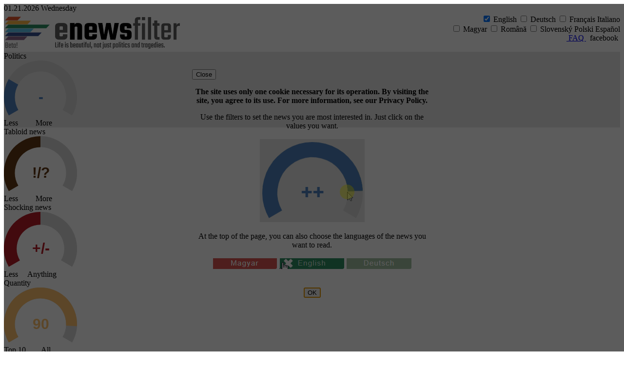

--- FILE ---
content_type: text/html; charset=UTF-8
request_url: https://enewsfilter.com/economy
body_size: 16180
content:
		

<!DOCTYPE html>
<HTML>
    <HEAD>
		<META charset="UTF-8" /> 
		<META content="text/html; charset=UTF-8" http-equiv="content-type" />
		<META name="referrer" content="origin" />
		

		<META name="googlebot-news" content="noindex" />

		<META http-equiv="Cache-Control" content="no-cache" />
		<META name="viewport" content="width=device-width, initial-scale=1.0" />
	
		<meta name="msvalidate.01" content="4F281CA82A12ABB279DA61F0FB80B3E3" />

		<LINK rel="stylesheet" type="text/css" href="nfstyles.css?v=58" />
		<LINK rel="shortcut icon" type="image/png" href="favicon.png" />
		<LINK rel="icon" type="image/png" href="icon.png" />


		<SCRIPT src="jquery/jquery-1.12.4.min.js"></SCRIPT>
		<SCRIPT src="jquery/ui/1.12.0/jquery-ui.min.js"></SCRIPT>			  
		<LINK rel="stylesheet" href="jquery/ui/1.12.0/themes/base/jquery-ui.css?v=4" />
		
		<SCRIPT src="knob/jquery.knob.min.js"></SCRIPT>
	
		<META name="title" content="eNewsFilter - Business, economy and stock market news" />
		<META name="description" content="Life is beautiful, not just politics, tragedy and celebrities. Here's your own news portal. Only the news that interests you. In English, German, French, etc." />
		<TITLE>Business, economy and stock market news | eNewsFilter</TITLE>
		<META property="og:title" content="eNewsFilter - Fresh good news, without politics and tragedies, in several languages." />
		<META property="og:type" content="website" />
		<META property="og:site_name" content="eNewsFilter" />
		<META property="og:description" content="Life is beautiful, not just politics, tragedy and celebrities. Here's your own news portal. Only the news that interests you. In English, German, French, etc." />
		<META property="og:image" content="https://enewsfilter.com/ogcom.png" />
		<META property="og:url" content="https://enewsfilter.com/" />
		<META property="og:image:width" content="1080" />
		<META property="og:image:height" content="565" />
		<META property="og:locale" content="en_GB" />

        <SCRIPT type="text/javascript">
			var lastChange = Date.now();
			
			function onLoadEvent(message) {
				if (0==2 && window.innerWidth<834) {
					document.cfgForm.mob.value = "1";
					document.cfgForm.submit();
				} if (0==2 && window.innerWidth>=1200) {
					document.cfgForm.mob.value = '0';
					document.cfgForm.submit();
				} else {
					$('.pl').val(-64).trigger('change');
					$('.sr').val(0).trigger('change');
					$('.am').val(90).trigger('change');
					$('.fr').val(96).trigger('change');
					$('.ds').val(10000).trigger('change');
					$('.md').val(0).trigger('change');
					$('.wm').val(0).trigger('change');
				}
				if (message.length > 0)
					alert(message);
			}

			function scrollFunction() {
				if (document.body.scrollTop > 20 || document.documentElement.scrollTop > 20) {
					document.getElementById("topBtn").style.display = "block";
				} else {
					document.getElementById("topBtn").style.display = "none";
				}
			}

			function topFunction() {
				document.body.scrollTop = 0;
				document.documentElement.scrollTop = 0;
			}

		    function submitCfgNow() {
				document.cfgForm.submit();
			}

		    function submitCfgIfElapsed() {
				elapsed = (Date.now() - lastChange);
				if (elapsed > 2000)
					submitCfgNow();
			}
			
			function submitCfgDelayed() {
				lastChange = Date.now();
				setTimeout("submitCfgIfElapsed()", 2001);
			}

		    function submitNkw() {
				document.nkwForm.submit();
			}
			
		    function submitPkw() {
				document.pkwForm.submit();
			}
			
			function plusminus(value) {
				if (value<-99)
					return '---';
				if (value<-66)
					return '--';
				if (value<-33)
					return '-';
				if (value>99)
					return '+++';
				if (value>66)
					return '++';
				if (value>33)
					return '+';
				return '+/-';
			}
			function minusplus(value) {
				if (value<-99)
					return '+++';
				if (value<-66)
					return '++';
				if (value<-33)
					return '+';
				if (value>99)
					return '---';
				if (value>66)
					return '--';
				if (value>33)
					return '-';
				return '+/-';
			}

			function alertquestion(value) {
				if (value<-99)
					return '!!!';
				if (value<-66)
					return '!!';
				if (value<-33)
					return '!';
				if (value>99)
					return '???';
				if (value>66)
					return '??';
				if (value>33)
					return '?';
				return '!/?';
			}
			
            $(function($) {
				$(".pl").knob({
                    change : function (value) {
						submitCfgDelayed();
					},
					format : function (value) {
						document.cfgForm.plv.value = value;
						return plusminus(value);
                    }
				});
				$(".sr").knob({
                    change : function (value) {
						submitCfgDelayed();
                    },
					format : function (value) {
						document.cfgForm.srv.value = value;
						return alertquestion(value);
                    }
				});
				$(".am").knob({
                    change : function (value) {
						submitCfgDelayed();
                    },
					format : function (value) {
						document.cfgForm.amv.value = value;
						return value>99 ? '99+' : value;
                    }
				});
				$(".fr").knob({
                    change : function (value) {
						submitCfgDelayed();
                    },
                    format : function (value) {
						document.cfgForm.frv.value = value;
                        return value;// + ' óra';
                    }
				});				
				$(".ds").knob({
                    change : function (value) {
						submitCfgDelayed();
                    },
                    format : function (value) {
						document.cfgForm.dsv.value = value;
                        return value;// + 'km';
                    }
                });
				$(".md").knob({
                    change : function (value) {
						submitCfgDelayed();
                    }, 
					format : function (value) {
						document.cfgForm.mdv.value = 0-value;
						return minusplus(0-value);
					}
				});				
				$(".wm").knob({
                    change : function (value) {
						submitCfgDelayed();
                    }, 
					format : function (value) {
						document.cfgForm.wmv.value = value;
						if (value<-90)
							return '♀♀♀';
						if (value<-45)
							return '♀♀';
						if (value>90)
							return '♂♂♂';
						if (value>45)
							return '♂♂';
						return '♀♂';					
					}
				});		
				$( "#prDialog" ).dialog({
				  autoOpen: false,
				  width: 500				});		 
				$( "#saveDialog" ).dialog({
				  <!-- dialogClass: 'ui-widget-shadow', -->
				  autoOpen: false,
				  width: 500,
				  open: function() { $("#dialogDimBg").show(); },
				  close: function() { $("#dialogDimBg").hide(); }
				});		 
				$( "#saver" ).on( "click", function() {
				  $( "#saveDialog" ).dialog( "open" );
				  <!-- $( "#saveDialog" ).parent().position({ of: "#knobsContainer",	my: "center top", at: "center top", collision: "none" }); -->
				});				
				$("#dialogDimBg").hide();
			});
			
			function saveOKFunction() {
				$( "#saveDialog" ).dialog('close');
			}	

			function lidkeyup(event) {
				if (event.keyCode === 13) {
					document.lidForm.submit();
				}
			}
		</SCRIPT>

	</HEAD>
    <BODY>
		<DIV id="dialogDimBg" style="position: fixed; width: 100vw; height: 100vh; background-color: rgba(0,0,0,0.64); z-index: 1;"></DIV>

	
	
		<FORM action="https://enewsfilter.com/" name="cfgForm" method="post">	
			<INPUT type="hidden" name="sid" value="6a36c6cb21b69a4379f0">
			<INPUT type="hidden" name="lid" value="OFY9-ILUB">
			<INPUT type="hidden" name="mob" value="0">
			<INPUT type="hidden" name="l1" value="0"> 
			<INPUT type="hidden" name="l2" value="1"> 
			<INPUT type="hidden" name="l3" value="0"> 
			<INPUT type="hidden" name="l4" value="0"> 
			<INPUT type="hidden" name="l5" value="0"> 
			<INPUT type="hidden" name="l6" value="0"> 
			<INPUT type="hidden" name="cat" value="5"> 
			<INPUT type="hidden" name="plv" value="-64"> 
			<INPUT type="hidden" name="srv" value="0"> 
			<INPUT type="hidden" name="amv" value="90"> 
			<INPUT type="hidden" name="frv" value="96"> 
			<INPUT type="hidden" name="dsv" value="10000"> 
			<INPUT type="hidden" name="mdv" value="0"> 
			<INPUT type="hidden" name="wmv" value="0"> 
			<!--INPUT type="hidden" name="ord" value=""--> 
		</FORM>

	
		<DIV class="pagecontainer">

<!-- [Server's timezone: Europe/Berlin] -->
<!-- [Timezone set to: Europe/London] -->
<DIV><DIV class="date">01.21.2026 Wednesday</DIV><DIV class="weather"></DIV></DIV><DIV style="clear: both;"></DIV>

			<DIV style="text-align: left;">
	
				<DIV style="width: auto; height: auto; margin: 0px 0px; text-align: left; float: left;">
					<TABLE width="460" cellpadding="0" style="border: 0px;">
						<TR>
							<TD width="100" align="right" style="padding: 0px;">
								<IMG style="display:block;" src="logo_up_left_2x.png" style='max-width: 100px;' width="100" height="auto" srcset="logo_up_left.png 100w, logo_up_left_2x.png 200w" sizes="(min-width: 100px) 100px, 100px"/>
							</TD>
							<TD width="360" align="left" style="padding: 0px;">
								<IMG style="display:block;" src="logo_com_up_right_2x.png" style='max-width: 360px;' width="360" height="auto" srcset="logo_com_up_right.png 360w, logo_com_up_right_2x.png 720w" sizes="(min-width: 360px) 360px, 360px"/>
							</TD>
						</TR>
						<TR>
							<TD width="100" align="right" style="padding: 0px;">
								<IMG style="display:block;" src="logo_com_down_left_2x.png" style='max-width: 100px;' width="100" height="auto" srcset="logo_com_down_left.png 100w, logo_com_down_left_2x.png 200w" sizes="(min-width: 100px) 100px, 100px"/>
							</TD>
							<TD width="360" align="left" style="padding: 0px;">
								<IMG style="display:block;" src="logo_com_down_right_0_2x.png" style='max-width: 360px;' width="360" height="auto" srcset="logo_com_down_right_0.png 360w, logo_com_down_right_0_2x.png 720w" sizes="(min-width: 360px) 360px, 360px"/>
							</TD>
						</TR>
					</TABLE>
				</DIV>	
					<DIV style="width: auto; height: auto; margin: 3px 0px; text-align: right; float: right; overflow: hidden; ">
					<LABEL>
						<INPUT type="checkbox" name="lang2" value="" class="onlang" checked onchange="if (this.checked){ document.cfgForm.l2.value = 1; }else{ document.cfgForm.l2.value = 0; } submitCfgDelayed();"/>
						<SPAN class="onlang">English</SPAN>
					</LABEL>
					<LABEL>
						<INPUT type="checkbox" name="lang3" value="" class="offlang" onchange="if (this.checked){ document.cfgForm.l3.value = 1; }else{ document.cfgForm.l3.value = 0; } submitCfgDelayed();"/>
						<SPAN class="offlang">Deutsch</SPAN>
					</LABEL>
					<LABEL>
						<INPUT type="checkbox" name="lang4" value="" class="offlang" onchange="if (this.checked){ document.cfgForm.l4.value = 1; }else{ document.cfgForm.l4.value = 0; } submitCfgDelayed();"/>
						<SPAN class="offlang">Français</SPAN>
					</LABEL>
					<LABEL><SPAN class="cslang" title="Coming soon...">Italiano</SPAN></LABEL>
					<BR />
					<LABEL>
						<INPUT type="checkbox" name="lang1" value="" class="offlang" onchange="if (this.checked){ document.cfgForm.l1.value = 1; }else{ document.cfgForm.l1.value = 0; } submitCfgDelayed();"/>
						<SPAN class="offlang">Magyar</SPAN>
					</LABEL>
					<LABEL>
						<INPUT type="checkbox" name="lang5" value="" class="offlang" onchange="if (this.checked){ document.cfgForm.l5.value = 1; }else{ document.cfgForm.l5.value = 0; } submitCfgDelayed();"/>
						<SPAN class="offlang">Română</SPAN>
					</LABEL>
					<LABEL>
						<INPUT type="checkbox" name="lang6" value="" class="offlang" onchange="if (this.checked){ document.cfgForm.l6.value = 1; }else{ document.cfgForm.l6.value = 0; } submitCfgDelayed();"/>
						<SPAN class="offlang">Slovenský</SPAN>
					</LABEL>
					<LABEL><SPAN class="cslang" title="Coming soon...">Polski</SPAN></LABEL>
					<LABEL><SPAN class="cslang" title="Coming soon...">Español</SPAN></LABEL>
					<BR />
					<A href="https://enewsfilter.com/info#faq"><SPAN class="faq">&nbsp;FAQ&nbsp;</SPAN></A>
					<A onClick="javascript:window.open('https://www.facebook.com/sharer/sharer.php?u=https%3A%2F%2Fwww.enewsfilter.com','facebook','resizable,height=600,width=600');"><SPAN class="fb">&nbsp;facebook&nbsp;</SPAN></A>
										<!--
					<A id="donate1"><SPAN class="donate" title="Resources are running out...">&nbsp;Support us!&nbsp;</SPAN></A>
					-->
									</DIV>
			</DIV>
			
			<DIV style="clear: both;"></DIV>

			<FORM action="https://enewsfilter.com/" name="knobForm"><DIV class="knobs" id="knobsContainer"><DIV id="polKnob" class="knobcell" style="background-color: #E7E7E7;">
				<DIV class="knobtitle">
					Politics				</DIV>
				<DIV class="oneknob">
					<INPUT class="pl" data-width="150" data-height="115" data-angleOffset=-120 data-angleArc=240 data-min="-127" data-max="127" data-thickness=".3" data-fgColor="#4F81BC" data-bgColor="#D7D7D7" name="pl" value="-64" autocomplete="off" data-lpignore="true">
				</DIV>
				<DIV class="knobdesc">
					Less &nbsp;&nbsp;&nbsp;&nbsp;&nbsp;&nbsp;&nbsp; More				</DIV>
			</DIV><DIV id="serKnob" class="knobcell">
				<DIV class="knobtitle">
					Tabloid news				</DIV>
				<DIV class="oneknob">
					<INPUT class="sr" data-width="150" data-height="115" data-angleOffset=-120 data-angleArc=240 data-min="-127" data-max="127" data-thickness=".3" data-fgColor="#603813" data-bgColor="#D7D7D7" name="sr" value="0" autocomplete="off" data-lpignore="true">
				</DIV>
				<DIV class="knobdesc">
					Less &nbsp;&nbsp;&nbsp;&nbsp;&nbsp;&nbsp;&nbsp; More				</DIV>
			</DIV><DIV id="moodKnob" class="knobcell">
				<DIV class="knobtitle">
					Shocking news				</DIV>
				<DIV class="oneknob">
					<INPUT class="md" data-width="150" data-height="115" data-angleOffset=-120 data-angleArc=240 data-min="-127" data-max="+127" data-fgColor="#B91C27" data-bgColor="#D7D7D7" name="md" value="0" autocomplete="off" data-lpignore="true">
				</DIV>
				<DIV class="knobdesc">
					Less &nbsp;&nbsp;&nbsp; Anything				</DIV>				
			</DIV><DIV id="mntKnob" class="knobcell">
				<DIV class="knobtitle">
					Quantity				</DIV>
				<DIV class="oneknob">
					<INPUT class="am" data-width="150" data-height="115" data-angleOffset=-120 data-angleArc=240 data-min="10" data-max="100" data-thickness=".3" data-fgColor="#FFC470" data-bgColor="#D7D7D7" name="am" value="90" autocomplete="off" data-lpignore="true">
				</DIV>
				<DIV class="knobdesc">
					Top 10 &nbsp;&nbsp;&nbsp;&nbsp;&nbsp;&nbsp; All				</DIV>
			</DIV><DIV id="girKnob" class="knobcell" style="background-color: #FFE7E7;">
				<DIV class="knobtitle">
					Feminine or masculine?				</DIV>
				<DIV class="oneknob">
					<INPUT class="wm" data-width="150" data-height="115" data-angleOffset=-103 data-angleArc=206 data-min="-127" data-max="127" data-cursor=true data-fgColor="#C90084" data-bgColor="#D7D7D7" name="wm" value="0" autocomplete="off" data-lpignore="true">
				</DIV>
				<DIV class="knobdesc">
					More fem. &nbsp; More masc.				</DIV>
			</DIV><DIV id="frKnob" class="knobcell">
				<DIV class="knobtitle">
					Freshness (hours)				</DIV>
				<DIV class="oneknob">
					<INPUT class="fr" data-width="150" data-height="115" data-angleOffset=-120 data-angleArc=240 data-min="24" data-max="168" data-step="24"  data-thickness=".3" data-fgColor="#5EDA9E" data-bgColor="#D7D7D7" name="fr" value="96" autocomplete="off" data-lpignore="true">
				</DIV>
				<DIV class="knobdesc">
					Daily &nbsp;&nbsp;&nbsp;&nbsp; Weekly				</DIV>
			</DIV><DIV id="dsKnob" class="knobcell">
				<DIV class="knobtitle">
					Distance (kms)				</DIV>
				<DIV class="oneknob">
					<INPUT class="ds" data-width="150" data-height="115" data-angleOffset=-120 data-angleArc=240 data-min="200" data-max="20000" data-step="100" data-thickness=".3" data-fgColor="#5CB2C1" data-bgColor="#D7D7D7" name="ds" value="10000" autocomplete="off" data-lpignore="true">
				</DIV>
				<DIV class="knobdesc">
					Country &nbsp;&nbsp;&nbsp; World				</DIV>
			</DIV></DIV></FORM>	
			<DIV style="clear: both;"></DIV>

			
			<DIV style="text-align: center;" id="filterSwitches">
				<A href="javascript:showHideKnobsContainer('160px')" id="lessFilters" style="padding: 2px 0px 4px 0px;">&#9650; Less filters &#9650;</A>
				<A href="javascript:showHideKnobsContainer('auto')" id="moreFilters" class="blinkingLink" style="padding: 2px 0px 4px 0px;">&#9660; Open additional filters, keywords &#9660;</A>
			</DIV>

			<SCRIPT type="text/javascript">
				function showHideKnobsContainer(h) {
					if (h == 'auto'){
						document.getElementById('lessFilters').style.display="block";
						document.getElementById('moreFilters').style.display="none";
						document.getElementById('moodKnob').style.display="inline-block";
						document.getElementById('girKnob').style.display="none";
						document.getElementById('mntKnob').style.display="inline-block";
						document.getElementById('frKnob').style.display="inline-block";
						document.getElementById('dsKnob').style.display="inline-block";
						document.getElementById('keywords').style.display="inline-block";
					} else {
						document.getElementById('lessFilters').style.display="none";					
						document.getElementById('moreFilters').style.display="block";
						document.getElementById('moodKnob').style.display="none";
						document.getElementById('girKnob').style.display="none";
						document.getElementById('mntKnob').style.display="none";
						document.getElementById('frKnob').style.display="none";
						document.getElementById('dsKnob').style.display="none";
						document.getElementById('keywords').style.display="none";
					}
				}

				if (0==1){
					showHideKnobsContainer('160px');
				} else {
					document.getElementById('filterSwitches').style.display = 'none';
				}
			</SCRIPT>

			<DIV style="float: left; overflow: hidden; height: auto;">
			
								<DIV class="cat_gray"><A class ="cat" href="https://enewsfilter.com/daily-news" title="Daily news">Daily news</A></DIV>
				
								<DIV class="cat_gray"><A class ="cat_now" href="https://enewsfilter.com/economy" title="Business, economy and stock market news">Business & Economy</A></DIV>
				
								<DIV class="cat"><A class ="cat" href="https://enewsfilter.com/science" title="Science news">Science</A></DIV>
				
								<DIV class="cat"><A class ="cat" href="https://enewsfilter.com/tech" title="Technology and IT news">Tech & IT</A></DIV>
				
								<DIV class="cat"><A class ="cat" href="https://enewsfilter.com/mobility" title="Auto, motor and mobility news">Mobility</A></DIV>
				
								<DIV class="cat"><A class ="cat" href="https://enewsfilter.com/sport" title="Sport news">Sport</A></DIV>	
				
								<DIV class="cat"><A class ="cat" href="https://enewsfilter.com/culture" title="Cultural and Art news">Culture</A></DIV>

								<DIV class="cat_red"><A class ="cat" href="https://enewsfilter.com/health-and-lifestyle" title="Health and Lifestyle news">Life & Style</A></DIV>
				
								<DIV class="cat_red"><A class ="cat" href="https://enewsfilter.com/entertainment" title="Spare time and Entertainment">Spare time & Entertainment</A></DIV>
				
			</DIV>
			<DIV style="clear: both"></DIV>
			
<DIV id="keywords" class="filterbox" width="100%">
<FORM action="https://enewsfilter.com/" name="nkwForm" method="post">
	<INPUT type="hidden" name="sid" value="6a36c6cb21b69a4379f0">
	<INPUT type="hidden" name="lid" value="OFY9-ILUB">
	<INPUT type="hidden" name="dnkw" value="">
	<SPAN style="font-size: 13px;font-weight: 600;">Banned keywords:</SPAN>&nbsp;	<!--<BR />
	New keyword:&nbsp;--><INPUT type="text" name="nnkw" value="" size="10" maxlength="20" autocomplete="off" data-lpignore="true">
	<INPUT type="submit" value="+">
</FORM>
<FORM action="https://enewsfilter.com/" name="pkwForm" method="post">
	<INPUT type="hidden" name="sid" value="6a36c6cb21b69a4379f0">
	<INPUT type="hidden" name="lid" value="OFY9-ILUB">
	<INPUT type="hidden" name="dpkw" value="">
	<SPAN style="font-size: 13px;font-weight: 600;">Preferred keywords:</SPAN>&nbsp;	<!--<BR />
	New keyword:&nbsp;--><INPUT type="text" name="npkw" value="" size="10" maxlength="20" autocomplete="off" data-lpignore="true">
	<INPUT type="submit" value="+">
</FORM></DIV>
<TABLE style="border-collapse: collapse; border-width: 0px; margin: 0px; padding: 0px;"> <COL width="380px"/> <COL width="380px"/> <COL width="380px"/> <TR> <TD valign="top" style="padding: 0px 3px 0px 0px;">
<DIV style="line-height: 1.35; padding: 2px; margin: 5px 0px 5px 0px; "><A class="article" rel="nofollow" href="r.php?s=6a36c6cb21b69a4379f0&a=c9ff840255ba0dc9" target="_blank"><IMG src="crip.php?iu=https%3A%2F%2Fstatic.independent.co.uk%2F2026%2F01%2F21%2F8%2F11%2FiStock-1555559626.jpeg%3Fwidth%3D1200%26auto%3Dwebp%26trim%3D0%252C0%252C0%252C0&c=4023410847" width="100%" height="auto" style="border-radius: 9px 0px 9px 0px; border: 0px;">
<H2>Where has UK inflation increased and fallen? Flights, food prices and more</H2></A><SPAN class="source">Independent - Business</SPAN><A class="source" href="javascript: document.nkwForm.nnkw.value='Independent - Business'; submitNkw();">&ndash;</A><A class="source" style="margin-right: 4px;" href="javascript: document.pkwForm.npkw.value='Independent - Business'; submitPkw();">+</A><SPAN class="keyword">inflation</SPAN><A class="keyword" href="javascript: document.nkwForm.nnkw.value='inflation'; submitNkw();">&ndash;</A><A class="keyword" style="margin-right: 4px;" href="javascript: document.pkwForm.npkw.value='inflation'; submitPkw();">+</A><SPAN class="date">2026.01.21 12:03</SPAN></DIV>
<DIV style="line-height: 1.35; padding: 2px; margin: 5px 0px 5px 0px; "><A class="article" rel="nofollow" href="r.php?s=6a36c6cb21b69a4379f0&a=23e2dee50c12056b" target="_blank"><H2>Easing the rift? King Charles invites Harry and Meghan to use his country estate.</H2></A><SPAN class="source">MarketWatch</SPAN><A class="source" href="javascript: document.nkwForm.nnkw.value='MarketWatch'; submitNkw();">&ndash;</A><A class="source" style="margin-right: 4px;" href="javascript: document.pkwForm.npkw.value='MarketWatch'; submitPkw();">+</A><SPAN class="date">2026.01.21 11:03</SPAN></DIV>
<DIV style="line-height: 1.35; padding: 2px; margin: 5px 0px 5px 0px; "><A class="article" rel="nofollow" href="r.php?s=6a36c6cb21b69a4379f0&a=b5ecc5153d6acc65" target="_blank"><IMG src="crip.php?iu=https%3A%2F%2Fstatic.independent.co.uk%2F2026%2F01%2F21%2F8%2F00%2FiStock-1411233261.jpeg%3Fwidth%3D1200%26auto%3Dwebp%26crop%3D3%253A2&c=21181349" width="100%" height="auto" style="border-radius: 9px 0px 9px 0px; border: 0px;">
<H2>UK inflation rises unexpectedly to 3.4% as Britons feel squeeze</H2></A><SPAN class="source">Independent - Business</SPAN><A class="source" href="javascript: document.nkwForm.nnkw.value='Independent - Business'; submitNkw();">&ndash;</A><A class="source" style="margin-right: 4px;" href="javascript: document.pkwForm.npkw.value='Independent - Business'; submitPkw();">+</A><SPAN class="keyword">inflation</SPAN><A class="keyword" href="javascript: document.nkwForm.nnkw.value='inflation'; submitNkw();">&ndash;</A><A class="keyword" style="margin-right: 4px;" href="javascript: document.pkwForm.npkw.value='inflation'; submitPkw();">+</A><SPAN class="date">2026.01.21 10:00</SPAN></DIV>
<DIV style="line-height: 1.35; padding: 2px; margin: 5px 0px 5px 0px; "><A class="article" rel="nofollow" href="r.php?s=6a36c6cb21b69a4379f0&a=842d0d693334f78d" target="_blank"><H2>Nearly 400 millionaires and billionaires call for higher taxes on super-rich</H2></A><SPAN class="source">The Guardian - Business</SPAN><A class="source" href="javascript: document.nkwForm.nnkw.value='The Guardian - Business'; submitNkw();">&ndash;</A><A class="source" style="margin-right: 4px;" href="javascript: document.pkwForm.npkw.value='The Guardian - Business'; submitPkw();">+</A><SPAN class="keyword">millionaires</SPAN><A class="keyword" href="javascript: document.nkwForm.nnkw.value='millionaires'; submitNkw();">&ndash;</A><A class="keyword" style="margin-right: 4px;" href="javascript: document.pkwForm.npkw.value='millionaires'; submitPkw();">+</A><SPAN class="date">2026.01.21 01:01</SPAN></DIV>
<DIV style="line-height: 1.35; padding: 2px; margin: 5px 0px 5px 0px; "><A class="article" rel="nofollow" href="r.php?s=6a36c6cb21b69a4379f0&a=54c93b6f4da58e58" target="_blank"><H2>Cheap loans for families to install solar panels, heat pumps and batteries</H2></A><SPAN class="source">Independent - Business</SPAN><A class="source" href="javascript: document.nkwForm.nnkw.value='Independent - Business'; submitNkw();">&ndash;</A><A class="source" style="margin-right: 4px;" href="javascript: document.pkwForm.npkw.value='Independent - Business'; submitPkw();">+</A><SPAN class="date">2026.01.20 23:30</SPAN></DIV>
<DIV style="line-height: 1.35; padding: 2px; margin: 5px 0px 5px 0px; "><A class="article" rel="nofollow" href="r.php?s=6a36c6cb21b69a4379f0&a=b78ecea78e7cfc38" target="_blank"><H2>Uber’s CEO has this advice for investors trying to find the real AI winners</H2></A><SPAN class="source">MarketWatch</SPAN><A class="source" href="javascript: document.nkwForm.nnkw.value='MarketWatch'; submitNkw();">&ndash;</A><A class="source" style="margin-right: 4px;" href="javascript: document.pkwForm.npkw.value='MarketWatch'; submitPkw();">+</A><SPAN class="keyword">Uber</SPAN><A class="keyword" href="javascript: document.nkwForm.nnkw.value='Uber'; submitNkw();">&ndash;</A><A class="keyword" style="margin-right: 4px;" href="javascript: document.pkwForm.npkw.value='Uber'; submitPkw();">+</A><SPAN class="keyword">AI</SPAN><A class="keyword" href="javascript: document.nkwForm.nnkw.value='AI'; submitNkw();">&ndash;</A><A class="keyword" style="margin-right: 4px;" href="javascript: document.pkwForm.npkw.value='AI'; submitPkw();">+</A><SPAN class="date">2026.01.20 22:51</SPAN></DIV>
<DIV style="line-height: 1.35; padding: 2px; margin: 5px 0px 5px 0px; "><A class="article" rel="nofollow" href="r.php?s=6a36c6cb21b69a4379f0&a=ce8ef9fee26304d1" target="_blank"><H2>Netflix just boosted its case to win Warner Bros. Here’s why.</H2></A><SPAN class="source">MarketWatch</SPAN><A class="source" href="javascript: document.nkwForm.nnkw.value='MarketWatch'; submitNkw();">&ndash;</A><A class="source" style="margin-right: 4px;" href="javascript: document.pkwForm.npkw.value='MarketWatch'; submitPkw();">+</A><SPAN class="keyword">Netflix</SPAN><A class="keyword" href="javascript: document.nkwForm.nnkw.value='Netflix'; submitNkw();">&ndash;</A><A class="keyword" style="margin-right: 4px;" href="javascript: document.pkwForm.npkw.value='Netflix'; submitPkw();">+</A><SPAN class="keyword">Warner</SPAN><A class="keyword" href="javascript: document.nkwForm.nnkw.value='Warner'; submitNkw();">&ndash;</A><A class="keyword" style="margin-right: 4px;" href="javascript: document.pkwForm.npkw.value='Warner'; submitPkw();">+</A><SPAN class="keyword">Bros</SPAN><A class="keyword" href="javascript: document.nkwForm.nnkw.value='Bros'; submitNkw();">&ndash;</A><A class="keyword" style="margin-right: 4px;" href="javascript: document.pkwForm.npkw.value='Bros'; submitPkw();">+</A><SPAN class="date">2026.01.20 22:36</SPAN></DIV>
<DIV style="line-height: 1.35; padding: 2px; margin: 5px 0px 5px 0px; "><A class="article" rel="nofollow" href="r.php?s=6a36c6cb21b69a4379f0&a=40b91549a60ba256" target="_blank"><IMG src="crip.php?iu=https%3A%2F%2Fstatic.independent.co.uk%2F2026%2F01%2F20%2F15%2F3b3a3f9373e221ed865c0c9764f05827Y29udGVudHNlYXJjaGFwaSwxNzY5MDEwMTcy-2.83135229.jpg%3Fwidth%3D1200%26auto%3Dwebp%26crop%3D3%253A2&c=1582943369" width="100%" height="auto" style="border-radius: 9px 0px 9px 0px; border: 0px;">
<H2>Culture Secretary Lisa Nandy ‘minded’ to investigate £500 million Telegraph sale to Daily Mail owner</H2></A><SPAN class="source">Independent - Business</SPAN><A class="source" href="javascript: document.nkwForm.nnkw.value='Independent - Business'; submitNkw();">&ndash;</A><A class="source" style="margin-right: 4px;" href="javascript: document.pkwForm.npkw.value='Independent - Business'; submitPkw();">+</A><SPAN class="keyword">Telegraph</SPAN><A class="keyword" href="javascript: document.nkwForm.nnkw.value='Telegraph'; submitNkw();">&ndash;</A><A class="keyword" style="margin-right: 4px;" href="javascript: document.pkwForm.npkw.value='Telegraph'; submitPkw();">+</A><SPAN class="date">2026.01.20 19:18</SPAN></DIV>
<DIV style="line-height: 1.35; padding: 2px; margin: 5px 0px 5px 0px; "><A class="article" rel="nofollow" href="r.php?s=6a36c6cb21b69a4379f0&a=9d6fc8dc268af505" target="_blank"><IMG src="crip.php?iu=https%3A%2F%2Fstatic.standard.co.uk%2F2026%2F01%2F20%2F16%2F648b1100994643879b72e12e296b8cacY29udGVudHNlYXJjaGFwaSwxNzY5MDEwNzc2-2.82487772.jpg%3Fwidth%3D1200%26auto%3Dwebp%26crop%3D3%253A2&c=1692161287" width="100%" height="auto" style="border-radius: 9px 0px 9px 0px; border: 0px;">
<H2>Asda plans to outsource George.com delivery in move impacting 1,200 staff</H2></A><SPAN class="source">Evening Standard - Business</SPAN><A class="source" href="javascript: document.nkwForm.nnkw.value='Evening Standard - Business'; submitNkw();">&ndash;</A><A class="source" style="margin-right: 4px;" href="javascript: document.pkwForm.npkw.value='Evening Standard - Business'; submitPkw();">+</A><SPAN class="keyword">move</SPAN><A class="keyword" href="javascript: document.nkwForm.nnkw.value='move'; submitNkw();">&ndash;</A><A class="keyword" style="margin-right: 4px;" href="javascript: document.pkwForm.npkw.value='move'; submitPkw();">+</A><A class="hidden" rel="nofollow" href="r.php?s=6a36c6cb21b69a4379f0&a=9d6fc8dc268af505" target="_blank">The move comes in response to the significant expansion of George.com in recent years.</A><BR /><SPAN class="date">2026.01.20 17:11</SPAN></DIV>
<DIV style="line-height: 1.35; padding: 2px; margin: 5px 0px 5px 0px; "><A class="article" rel="nofollow" href="r.php?s=6a36c6cb21b69a4379f0&a=e162d675ebbf4270" target="_blank"><H2>Netflix agrees revised all-cash deal for Warner Bros studios</H2></A><SPAN class="source">Independent - Business</SPAN><A class="source" href="javascript: document.nkwForm.nnkw.value='Independent - Business'; submitNkw();">&ndash;</A><A class="source" style="margin-right: 4px;" href="javascript: document.pkwForm.npkw.value='Independent - Business'; submitPkw();">+</A><SPAN class="keyword">Netflix</SPAN><A class="keyword" href="javascript: document.nkwForm.nnkw.value='Netflix'; submitNkw();">&ndash;</A><A class="keyword" style="margin-right: 4px;" href="javascript: document.pkwForm.npkw.value='Netflix'; submitPkw();">+</A><SPAN class="date">2026.01.20 14:46</SPAN></DIV>
<DIV style="line-height: 1.35; padding: 2px; margin: 5px 0px 5px 0px; "><A class="article" rel="nofollow" href="r.php?s=6a36c6cb21b69a4379f0&a=bd04f179ea85bb80" target="_blank"><H2>How Greenland could turn into a Big Tech problem, according to Morgan Stanley’s Mike Wilson</H2></A><SPAN class="source">MarketWatch</SPAN><A class="source" href="javascript: document.nkwForm.nnkw.value='MarketWatch'; submitNkw();">&ndash;</A><A class="source" style="margin-right: 4px;" href="javascript: document.pkwForm.npkw.value='MarketWatch'; submitPkw();">+</A><SPAN class="keyword">Europe</SPAN><A class="keyword" href="javascript: document.nkwForm.nnkw.value='Europe'; submitNkw();">&ndash;</A><A class="keyword" style="margin-right: 4px;" href="javascript: document.pkwForm.npkw.value='Europe'; submitPkw();">+</A><SPAN class="keyword">Greenland</SPAN><A class="keyword" href="javascript: document.nkwForm.nnkw.value='Greenland'; submitNkw();">&ndash;</A><A class="keyword" style="margin-right: 4px;" href="javascript: document.pkwForm.npkw.value='Greenland'; submitPkw();">+</A><SPAN class="keyword">Stanley</SPAN><A class="keyword" href="javascript: document.nkwForm.nnkw.value='Stanley'; submitNkw();">&ndash;</A><A class="keyword" style="margin-right: 4px;" href="javascript: document.pkwForm.npkw.value='Stanley'; submitPkw();">+</A><SPAN class="date">2026.01.20 13:50</SPAN></DIV>
<DIV style="line-height: 1.35; padding: 2px; margin: 5px 0px 5px 0px; "><A class="article" rel="nofollow" href="r.php?s=6a36c6cb21b69a4379f0&a=cc50611a4dbfe6c4" target="_blank"><IMG src="crip.php?iu=https%3A%2F%2Fi.dailymail.co.uk%2F1s%2F2026%2F01%2F18%2F11%2F105609075-0-image-a-53_1768736232753.jpg&c=3880590092" style="float: left; margin-right: 5px; object-fit: cover; border-radius: 7px 0px 7px 0px; border: 0px;" width="140" height="88">
<H2>The healthy money habits that can you sleep easy: TOBY WALNE on how to boost your financial wellbeing</H2></A><SPAN class="source">Daily Mail - Money</SPAN><A class="source" href="javascript: document.nkwForm.nnkw.value='Daily Mail - Money'; submitNkw();">&ndash;</A><A class="source" style="margin-right: 4px;" href="javascript: document.pkwForm.npkw.value='Daily Mail - Money'; submitPkw();">+</A><SPAN class="date">2026.01.20 13:42</SPAN></DIV>
<DIV style="line-height: 1.35; padding: 2px; margin: 5px 0px 5px 0px; "><A class="article" rel="nofollow" href="r.php?s=6a36c6cb21b69a4379f0&a=b533af649e0108d9" target="_blank"><IMG src="crip.php?iu=https%3A%2F%2Fi.dailymail.co.uk%2F1s%2F2026%2F01%2F17%2F09%2F105592165-0-image-m-9_1768643931879.jpg&c=3616357920" style="float: left; margin-right: 5px; object-fit: cover; border-radius: 7px 0px 7px 0px; border: 0px;" width="140" height="88">
<H2>The 20 best cities for first-time buyers to get on the property ladder - and the places to avoid</H2></A><SPAN class="source">Daily Mail - Money</SPAN><A class="source" href="javascript: document.nkwForm.nnkw.value='Daily Mail - Money'; submitNkw();">&ndash;</A><A class="source" style="margin-right: 4px;" href="javascript: document.pkwForm.npkw.value='Daily Mail - Money'; submitPkw();">+</A><SPAN class="keyword">buyers</SPAN><A class="keyword" href="javascript: document.nkwForm.nnkw.value='buyers'; submitNkw();">&ndash;</A><A class="keyword" style="margin-right: 4px;" href="javascript: document.pkwForm.npkw.value='buyers'; submitPkw();">+</A><SPAN class="date">2026.01.20 13:31</SPAN></DIV>
<DIV style="line-height: 1.35; padding: 2px; margin: 5px 0px 5px 0px; "><A class="article" rel="nofollow" href="r.php?s=6a36c6cb21b69a4379f0&a=20e9026323612a4d" target="_blank"><H2>Don't just help pubs! More than 130 hotel bosses write to Rachel Reeves for industry-wide rates relief</H2></A><SPAN class="source">Daily Mail - Money</SPAN><A class="source" href="javascript: document.nkwForm.nnkw.value='Daily Mail - Money'; submitNkw();">&ndash;</A><A class="source" style="margin-right: 4px;" href="javascript: document.pkwForm.npkw.value='Daily Mail - Money'; submitPkw();">+</A><SPAN class="keyword">Reeves</SPAN><A class="keyword" href="javascript: document.nkwForm.nnkw.value='Reeves'; submitNkw();">&ndash;</A><A class="keyword" style="margin-right: 4px;" href="javascript: document.pkwForm.npkw.value='Reeves'; submitPkw();">+</A><SPAN class="date">2026.01.20 13:25</SPAN></DIV>
<DIV style="line-height: 1.35; padding: 2px; margin: 5px 0px 5px 0px; "><A class="article" rel="nofollow" href="r.php?s=6a36c6cb21b69a4379f0&a=1fe59c216d46d0e9" target="_blank"><H2>IMF forecasts UK economy will fall further behind the US as growth fails to get an upgrade</H2></A><SPAN class="source">Daily Mail - Money</SPAN><A class="source" href="javascript: document.nkwForm.nnkw.value='Daily Mail - Money'; submitNkw();">&ndash;</A><A class="source" style="margin-right: 4px;" href="javascript: document.pkwForm.npkw.value='Daily Mail - Money'; submitPkw();">+</A><SPAN class="keyword">IMF</SPAN><A class="keyword" href="javascript: document.nkwForm.nnkw.value='IMF'; submitNkw();">&ndash;</A><A class="keyword" style="margin-right: 4px;" href="javascript: document.pkwForm.npkw.value='IMF'; submitPkw();">+</A><SPAN class="date">2026.01.20 13:12</SPAN></DIV>
<DIV style="line-height: 1.35; padding: 2px; margin: 5px 0px 5px 0px; "><A class="article" rel="nofollow" href="r.php?s=6a36c6cb21b69a4379f0&a=c3fbd43c7d6e8a7d" target="_blank"><H2>Toy sellers keep close watch on social media ban</H2></A><SPAN class="source">BBC - Business</SPAN><A class="source" href="javascript: document.nkwForm.nnkw.value='BBC - Business'; submitNkw();">&ndash;</A><A class="source" style="margin-right: 4px;" href="javascript: document.pkwForm.npkw.value='BBC - Business'; submitPkw();">+</A><SPAN class="date">2026.01.20 13:07</SPAN></DIV>
<DIV style="line-height: 1.35; padding: 2px; margin: 5px 0px 5px 0px; "><A class="article" rel="nofollow" href="r.php?s=6a36c6cb21b69a4379f0&a=cbf108e7b45fd1c0" target="_blank"><H2>DFS hails winter sale for boosting furniture sales</H2></A><SPAN class="source">Independent - Business</SPAN><A class="source" href="javascript: document.nkwForm.nnkw.value='Independent - Business'; submitNkw();">&ndash;</A><A class="source" style="margin-right: 4px;" href="javascript: document.pkwForm.npkw.value='Independent - Business'; submitPkw();">+</A><SPAN class="date">2026.01.20 11:36</SPAN></DIV>
<DIV style="line-height: 1.35; padding: 2px; margin: 5px 0px 5px 0px; "><A class="article" rel="nofollow" href="r.php?s=6a36c6cb21b69a4379f0&a=cc9cb7408fc30a07" target="_blank"><H2>DCGpac launches new sustainable packaging plant in Noida, India</H2></A><SPAN class="source">Yahoo Finance</SPAN><A class="source" href="javascript: document.nkwForm.nnkw.value='Yahoo Finance'; submitNkw();">&ndash;</A><A class="source" style="margin-right: 4px;" href="javascript: document.pkwForm.npkw.value='Yahoo Finance'; submitPkw();">+</A><SPAN class="date">2026.01.20 11:17</SPAN></DIV>
<DIV style="line-height: 1.35; padding: 2px; margin: 5px 0px 5px 0px; "><A class="article" rel="nofollow" href="r.php?s=6a36c6cb21b69a4379f0&a=6d740b36fad25892" target="_blank"><H2>Novartis AG (NVS) Advances $23B U.S. Investment Plan With New RLT Logistics Hub</H2></A><SPAN class="source">Yahoo Finance</SPAN><A class="source" href="javascript: document.nkwForm.nnkw.value='Yahoo Finance'; submitNkw();">&ndash;</A><A class="source" style="margin-right: 4px;" href="javascript: document.pkwForm.npkw.value='Yahoo Finance'; submitPkw();">+</A><SPAN class="date">2026.01.20 11:00</SPAN></DIV>
<DIV style="line-height: 1.35; padding: 2px; margin: 5px 0px 5px 0px; "><A class="article" rel="nofollow" href="r.php?s=6a36c6cb21b69a4379f0&a=752a10ad72d5215d" target="_blank"><H2>Nuvation Bio Inc. (NUVB) Price Target Lowered as IBTROZI Sales Meet Expectations</H2></A><SPAN class="source">Yahoo Finance</SPAN><A class="source" href="javascript: document.nkwForm.nnkw.value='Yahoo Finance'; submitNkw();">&ndash;</A><A class="source" style="margin-right: 4px;" href="javascript: document.pkwForm.npkw.value='Yahoo Finance'; submitPkw();">+</A><SPAN class="date">2026.01.20 10:59</SPAN></DIV>
<DIV style="line-height: 1.35; padding: 2px; margin: 5px 0px 5px 0px; "><A class="article" rel="nofollow" href="r.php?s=6a36c6cb21b69a4379f0&a=b3849a3a718a4556" target="_blank"><H2>Merck & Co., Inc. (MRK) Poised for Breakout After Strategic M&A and Pipeline Expansion</H2></A><SPAN class="source">Yahoo Finance</SPAN><A class="source" href="javascript: document.nkwForm.nnkw.value='Yahoo Finance'; submitNkw();">&ndash;</A><A class="source" style="margin-right: 4px;" href="javascript: document.pkwForm.npkw.value='Yahoo Finance'; submitPkw();">+</A><SPAN class="date">2026.01.20 10:57</SPAN></DIV>
<DIV style="line-height: 1.35; padding: 2px; margin: 5px 0px 5px 0px; "><A class="article" rel="nofollow" href="r.php?s=6a36c6cb21b69a4379f0&a=8efaf68a8d84a634" target="_blank"><IMG src="crip.php?iu=https%3A%2F%2Fstatic.independent.co.uk%2F2025%2F09%2F17%2F00%2F16105326-62910b6a-5c53-44e0-97a4-84177a6a8471.jpg%3Fwidth%3D1200%26auto%3Dwebp%26crop%3D3%253A2&c=2971515730" width="100%" height="auto" style="border-radius: 9px 0px 9px 0px; border: 0px;">
<H2>Fears for UK job market as wage growth falls and unemployment stays at 5-year high</H2></A><SPAN class="source">Independent - Business</SPAN><A class="source" href="javascript: document.nkwForm.nnkw.value='Independent - Business'; submitNkw();">&ndash;</A><A class="source" style="margin-right: 4px;" href="javascript: document.pkwForm.npkw.value='Independent - Business'; submitPkw();">+</A><SPAN class="keyword">falls</SPAN><A class="keyword" href="javascript: document.nkwForm.nnkw.value='falls'; submitNkw();">&ndash;</A><A class="keyword" style="margin-right: 4px;" href="javascript: document.pkwForm.npkw.value='falls'; submitPkw();">+</A><SPAN class="date">2026.01.20 09:34</SPAN></DIV>
<DIV style="line-height: 1.35; padding: 2px; margin: 5px 0px 5px 0px; "><A class="article" rel="nofollow" href="r.php?s=6a36c6cb21b69a4379f0&a=f2adcab5782cdea4" target="_blank"><H2>Origin Extends Eraring Coal Plant Operations to 2029 to Bolster NSW Supply</H2></A><SPAN class="source">Yahoo Finance</SPAN><A class="source" href="javascript: document.nkwForm.nnkw.value='Yahoo Finance'; submitNkw();">&ndash;</A><A class="source" style="margin-right: 4px;" href="javascript: document.pkwForm.npkw.value='Yahoo Finance'; submitPkw();">+</A><SPAN class="date">2026.01.20 02:18</SPAN></DIV>
<DIV style="line-height: 1.35; padding: 2px; margin: 5px 0px 5px 0px; "><A class="article" rel="nofollow" href="r.php?s=6a36c6cb21b69a4379f0&a=25a05de57a54ad2d" target="_blank"><H2>Venezuela’s Oil Reset Has Finally Begun</H2></A><SPAN class="source">Yahoo Finance</SPAN><A class="source" href="javascript: document.nkwForm.nnkw.value='Yahoo Finance'; submitNkw();">&ndash;</A><A class="source" style="margin-right: 4px;" href="javascript: document.pkwForm.npkw.value='Yahoo Finance'; submitPkw();">+</A><SPAN class="date">2026.01.20 02:00</SPAN></DIV>
<DIV style="line-height: 1.35; padding: 2px; margin: 5px 0px 5px 0px; "><A class="article" rel="nofollow" href="r.php?s=6a36c6cb21b69a4379f0&a=770bb7b2c4e64c92" target="_blank"><H2>Deutsche Bank Puts “Catalyst Call: Sell” on Illinois Tool Works (ITW) Ahead of Q4</H2></A><SPAN class="source">Yahoo Finance</SPAN><A class="source" href="javascript: document.nkwForm.nnkw.value='Yahoo Finance'; submitNkw();">&ndash;</A><A class="source" style="margin-right: 4px;" href="javascript: document.pkwForm.npkw.value='Yahoo Finance'; submitPkw();">+</A><SPAN class="keyword">bank</SPAN><A class="keyword" href="javascript: document.nkwForm.nnkw.value='bank'; submitNkw();">&ndash;</A><A class="keyword" style="margin-right: 4px;" href="javascript: document.pkwForm.npkw.value='bank'; submitPkw();">+</A><SPAN class="date">2026.01.20 01:56</SPAN></DIV>
<DIV style="line-height: 1.35; padding: 2px; margin: 5px 0px 5px 0px; "><A class="article" rel="nofollow" href="r.php?s=6a36c6cb21b69a4379f0&a=2fe0eee36f7c3991" target="_blank"><IMG src="crip.php?iu=https%3A%2F%2Fstatic.standard.co.uk%2F2026%2F01%2F20%2F00%2F4b236eaf0bb1feb1cd4facf7a82ee236Y29udGVudHNlYXJjaGFwaSwxNzY4OTI1NTIw-2.81735801.jpg%3Fwidth%3D1200%26auto%3Dwebp%26crop%3D3%253A2&c=2466388165" width="100%" height="auto" style="border-radius: 9px 0px 9px 0px; border: 0px;">
<H2>Lloyds to put all 67,000 staff through AI training in fresh digital push</H2></A><SPAN class="source">Evening Standard - Business</SPAN><A class="source" href="javascript: document.nkwForm.nnkw.value='Evening Standard - Business'; submitNkw();">&ndash;</A><A class="source" style="margin-right: 4px;" href="javascript: document.pkwForm.npkw.value='Evening Standard - Business'; submitPkw();">+</A><A class="hidden" rel="nofollow" href="r.php?s=6a36c6cb21b69a4379f0&a=2fe0eee36f7c3991" target="_blank">All employees of the banking group will be expected to complete the course by the end of the year.</A><BR /><SPAN class="date">2026.01.20 01:01</SPAN></DIV>
<DIV style="line-height: 1.35; padding: 2px; margin: 5px 0px 5px 0px; "><A class="article" rel="nofollow" href="r.php?s=6a36c6cb21b69a4379f0&a=28590dc276f33d3f" target="_blank"><H2>Environment Secretary: South East Water boss 'should not get bonus'</H2></A><SPAN class="source">BBC - Business</SPAN><A class="source" href="javascript: document.nkwForm.nnkw.value='BBC - Business'; submitNkw();">&ndash;</A><A class="source" style="margin-right: 4px;" href="javascript: document.pkwForm.npkw.value='BBC - Business'; submitPkw();">+</A><SPAN class="keyword">East</SPAN><A class="keyword" href="javascript: document.nkwForm.nnkw.value='East'; submitNkw();">&ndash;</A><A class="keyword" style="margin-right: 4px;" href="javascript: document.pkwForm.npkw.value='East'; submitPkw();">+</A><SPAN class="date">2026.01.19 19:36</SPAN></DIV>
<DIV style="line-height: 1.35; padding: 2px; margin: 5px 0px 5px 0px; "><A class="article" rel="nofollow" href="r.php?s=6a36c6cb21b69a4379f0&a=85bbbfbfee0bad9b" target="_blank"><H2>Is Constellation Energy Stock a Buy Now?</H2></A><SPAN class="source">Yahoo Finance</SPAN><A class="source" href="javascript: document.nkwForm.nnkw.value='Yahoo Finance'; submitNkw();">&ndash;</A><A class="source" style="margin-right: 4px;" href="javascript: document.pkwForm.npkw.value='Yahoo Finance'; submitPkw();">+</A><SPAN class="date">2026.01.19 16:20</SPAN></DIV>
<DIV style="line-height: 1.35; padding: 2px; margin: 5px 0px 5px 0px; "><A class="article" rel="nofollow" href="r.php?s=6a36c6cb21b69a4379f0&a=bacda4b0e746b02d" target="_blank"><H2>Kevin O'Leary Says 'I Don't Care If It's A Gift For Your Birthday'—Take 10% Of Any Money That Comes Your Way And Invest It To Get Rich</H2></A><SPAN class="source">Yahoo Finance</SPAN><A class="source" href="javascript: document.nkwForm.nnkw.value='Yahoo Finance'; submitNkw();">&ndash;</A><A class="source" style="margin-right: 4px;" href="javascript: document.pkwForm.npkw.value='Yahoo Finance'; submitPkw();">+</A><SPAN class="date">2026.01.19 16:01</SPAN></DIV>
</TD> <TD valign="top" style="padding: 0px 3px 0px 3px;">
<DIV style="line-height: 1.35; padding: 2px; margin: 5px 0px 5px 0px; "><A class="article" rel="nofollow" href="r.php?s=6a36c6cb21b69a4379f0&a=c488639e0982fd8c" target="_blank"><H2>Inflation bounces back in December as Christmas travel fuels price rises</H2></A><SPAN class="source">Independent - Business</SPAN><A class="source" href="javascript: document.nkwForm.nnkw.value='Independent - Business'; submitNkw();">&ndash;</A><A class="source" style="margin-right: 4px;" href="javascript: document.pkwForm.npkw.value='Independent - Business'; submitPkw();">+</A><SPAN class="keyword">inflation</SPAN><A class="keyword" href="javascript: document.nkwForm.nnkw.value='inflation'; submitNkw();">&ndash;</A><A class="keyword" style="margin-right: 4px;" href="javascript: document.pkwForm.npkw.value='inflation'; submitPkw();">+</A><SPAN class="date">2026.01.21 11:18</SPAN></DIV>
<DIV style="line-height: 1.35; padding: 2px; margin: 5px 0px 5px 0px; "><A class="article" rel="nofollow" href="r.php?s=6a36c6cb21b69a4379f0&a=26bfc774a03a56fc" target="_blank"><H2>CGI adopts Google’s Gemini Enterprise for enterprise AI integration</H2></A><SPAN class="source">Yahoo Finance</SPAN><A class="source" href="javascript: document.nkwForm.nnkw.value='Yahoo Finance'; submitNkw();">&ndash;</A><A class="source" style="margin-right: 4px;" href="javascript: document.pkwForm.npkw.value='Yahoo Finance'; submitPkw();">+</A><SPAN class="keyword">Google</SPAN><A class="keyword" href="javascript: document.nkwForm.nnkw.value='Google'; submitNkw();">&ndash;</A><A class="keyword" style="margin-right: 4px;" href="javascript: document.pkwForm.npkw.value='Google'; submitPkw();">+</A><SPAN class="date">2026.01.21 11:18</SPAN></DIV>
<DIV style="line-height: 1.35; padding: 2px; margin: 5px 0px 5px 0px; "><A class="article" rel="nofollow" href="r.php?s=6a36c6cb21b69a4379f0&a=6139ead2105fb77c" target="_blank"><H2>Borealis commits €49m to expand polypropylene output in Germany</H2></A><SPAN class="source">Yahoo Finance</SPAN><A class="source" href="javascript: document.nkwForm.nnkw.value='Yahoo Finance'; submitNkw();">&ndash;</A><A class="source" style="margin-right: 4px;" href="javascript: document.pkwForm.npkw.value='Yahoo Finance'; submitPkw();">+</A><SPAN class="date">2026.01.21 11:17</SPAN></DIV>
<DIV style="line-height: 1.35; padding: 2px; margin: 5px 0px 5px 0px; "><A class="article" rel="nofollow" href="r.php?s=6a36c6cb21b69a4379f0&a=ab2360255f3cbd0b" target="_blank"><IMG src="crip.php?iu=https%3A%2F%2Fstatic.independent.co.uk%2F2026%2F01%2F21%2F09%2Fbb44048f835691a29cad72cb031bfe30Y29udGVudHNlYXJjaGFwaSwxNzY5MDczMzI4-2.81515347.jpg%3Fwidth%3D1200%26auto%3Dwebp%26crop%3D3%253A2&c=2787365529" width="100%" height="auto" style="border-radius: 9px 0px 9px 0px; border: 0px;">
<H2>UK supermarket hails higher Christmas sales in ‘resilient’ annual results</H2></A><SPAN class="source">Independent - Business</SPAN><A class="source" href="javascript: document.nkwForm.nnkw.value='Independent - Business'; submitNkw();">&ndash;</A><A class="source" style="margin-right: 4px;" href="javascript: document.pkwForm.npkw.value='Independent - Business'; submitPkw();">+</A><SPAN class="keyword">UK</SPAN><A class="keyword" href="javascript: document.nkwForm.nnkw.value='UK'; submitNkw();">&ndash;</A><A class="keyword" style="margin-right: 4px;" href="javascript: document.pkwForm.npkw.value='UK'; submitPkw();">+</A><SPAN class="date">2026.01.21 11:15</SPAN></DIV>
<DIV style="line-height: 1.35; padding: 2px; margin: 5px 0px 5px 0px; "><A class="article" rel="nofollow" href="r.php?s=6a36c6cb21b69a4379f0&a=12e7206797993e43" target="_blank"><H2>Kraft Heinz stock falls as Berkshire Hathaway may sell off nearly its entire stake</H2></A><SPAN class="source">MarketWatch</SPAN><A class="source" href="javascript: document.nkwForm.nnkw.value='MarketWatch'; submitNkw();">&ndash;</A><A class="source" style="margin-right: 4px;" href="javascript: document.pkwForm.npkw.value='MarketWatch'; submitPkw();">+</A><SPAN class="keyword">Kraft</SPAN><A class="keyword" href="javascript: document.nkwForm.nnkw.value='Kraft'; submitNkw();">&ndash;</A><A class="keyword" style="margin-right: 4px;" href="javascript: document.pkwForm.npkw.value='Kraft'; submitPkw();">+</A><SPAN class="keyword">Heinz</SPAN><A class="keyword" href="javascript: document.nkwForm.nnkw.value='Heinz'; submitNkw();">&ndash;</A><A class="keyword" style="margin-right: 4px;" href="javascript: document.pkwForm.npkw.value='Heinz'; submitPkw();">+</A><SPAN class="date">2026.01.21 03:41</SPAN></DIV>
<DIV style="line-height: 1.35; padding: 2px; margin: 5px 0px 5px 0px; "><A class="article" rel="nofollow" href="r.php?s=6a36c6cb21b69a4379f0&a=7ed862873026bb97" target="_blank"><H2>Snap settles social media addiction lawsuit ahead of trial</H2></A><SPAN class="source">BBC - Business</SPAN><A class="source" href="javascript: document.nkwForm.nnkw.value='BBC - Business'; submitNkw();">&ndash;</A><A class="source" style="margin-right: 4px;" href="javascript: document.pkwForm.npkw.value='BBC - Business'; submitPkw();">+</A><SPAN class="date">2026.01.21 01:17</SPAN></DIV>
<DIV style="line-height: 1.35; padding: 2px; margin: 5px 0px 5px 0px; "><A class="article" rel="nofollow" href="r.php?s=6a36c6cb21b69a4379f0&a=a418bc247ff2d793" target="_blank"><H2>New stamps mark 50th anniversary of first commercial Concorde flights</H2></A><SPAN class="source">Independent - Business</SPAN><A class="source" href="javascript: document.nkwForm.nnkw.value='Independent - Business'; submitNkw();">&ndash;</A><A class="source" style="margin-right: 4px;" href="javascript: document.pkwForm.npkw.value='Independent - Business'; submitPkw();">+</A><SPAN class="keyword">Concorde</SPAN><A class="keyword" href="javascript: document.nkwForm.nnkw.value='Concorde'; submitNkw();">&ndash;</A><A class="keyword" style="margin-right: 4px;" href="javascript: document.pkwForm.npkw.value='Concorde'; submitPkw();">+</A><SPAN class="date">2026.01.21 01:01</SPAN></DIV>
<DIV style="line-height: 1.35; padding: 2px; margin: 5px 0px 5px 0px; "><A class="article" rel="nofollow" href="r.php?s=6a36c6cb21b69a4379f0&a=156d3bd7b1f1f7d5" target="_blank"><H2>Spat deepens between Elon Musk and Ryanair's O'Leary</H2></A><SPAN class="source">BBC - Business</SPAN><A class="source" href="javascript: document.nkwForm.nnkw.value='BBC - Business'; submitNkw();">&ndash;</A><A class="source" style="margin-right: 4px;" href="javascript: document.pkwForm.npkw.value='BBC - Business'; submitPkw();">+</A><SPAN class="date">2026.01.20 23:08</SPAN></DIV>
<DIV style="line-height: 1.35; padding: 2px; margin: 5px 0px 5px 0px; "><A class="article" rel="nofollow" href="r.php?s=6a36c6cb21b69a4379f0&a=b5b341e967b951eb" target="_blank"><IMG src="crip.php?iu=https%3A%2F%2Fi.dailymail.co.uk%2F1s%2F2026%2F01%2F20%2F20%2F105677983-0-image-m-4_1768941202371.jpg&c=2851268240" style="float: left; margin-right: 5px; object-fit: cover; border-radius: 7px 0px 7px 0px; border: 0px;" width="140" height="88">
<H2>A taxi driver in Paris scammed me out of £2,503. Why won't my bank refund me? SALLY SORTS IT</H2></A><SPAN class="source">Daily Mail - Money</SPAN><A class="source" href="javascript: document.nkwForm.nnkw.value='Daily Mail - Money'; submitNkw();">&ndash;</A><A class="source" style="margin-right: 4px;" href="javascript: document.pkwForm.npkw.value='Daily Mail - Money'; submitPkw();">+</A><SPAN class="keyword">bank</SPAN><A class="keyword" href="javascript: document.nkwForm.nnkw.value='bank'; submitNkw();">&ndash;</A><A class="keyword" style="margin-right: 4px;" href="javascript: document.pkwForm.npkw.value='bank'; submitPkw();">+</A><SPAN class="date">2026.01.20 23:00</SPAN></DIV>
<DIV style="line-height: 1.35; padding: 2px; margin: 5px 0px 5px 0px; "><A class="article" rel="nofollow" href="r.php?s=6a36c6cb21b69a4379f0&a=708aa1982246d4c5" target="_blank"><H2>Oracle’s stock could be a big winner for the next decade, according to this analyst. Here’s why.</H2></A><SPAN class="source">MarketWatch</SPAN><A class="source" href="javascript: document.nkwForm.nnkw.value='MarketWatch'; submitNkw();">&ndash;</A><A class="source" style="margin-right: 4px;" href="javascript: document.pkwForm.npkw.value='MarketWatch'; submitPkw();">+</A><SPAN class="keyword">Oracle</SPAN><A class="keyword" href="javascript: document.nkwForm.nnkw.value='Oracle'; submitNkw();">&ndash;</A><A class="keyword" style="margin-right: 4px;" href="javascript: document.pkwForm.npkw.value='Oracle'; submitPkw();">+</A><SPAN class="date">2026.01.20 22:47</SPAN></DIV>
<DIV style="line-height: 1.35; padding: 2px; margin: 5px 0px 5px 0px; "><A class="article" rel="nofollow" href="r.php?s=6a36c6cb21b69a4379f0&a=e6227a93781ade98" target="_blank"><H2>Next steps forward with winning bid for Russell & Bromley</H2></A><SPAN class="source">Sky News - Business</SPAN><A class="source" href="javascript: document.nkwForm.nnkw.value='Sky News - Business'; submitNkw();">&ndash;</A><A class="source" style="margin-right: 4px;" href="javascript: document.pkwForm.npkw.value='Sky News - Business'; submitPkw();">+</A><SPAN class="date">2026.01.20 19:18</SPAN></DIV>
<DIV style="line-height: 1.35; padding: 2px; margin: 5px 0px 5px 0px; "><A class="article" rel="nofollow" href="r.php?s=6a36c6cb21b69a4379f0&a=d9359f30c78af264" target="_blank"><H2>Analyst Report: PNC Financial Services Group</H2></A><SPAN class="source">Yahoo Finance</SPAN><A class="source" href="javascript: document.nkwForm.nnkw.value='Yahoo Finance'; submitNkw();">&ndash;</A><A class="source" style="margin-right: 4px;" href="javascript: document.pkwForm.npkw.value='Yahoo Finance'; submitPkw();">+</A><SPAN class="date">2026.01.20 19:05</SPAN></DIV>
<DIV style="line-height: 1.35; padding: 2px; margin: 5px 0px 5px 0px; "><A class="article" rel="nofollow" href="r.php?s=6a36c6cb21b69a4379f0&a=15c6ce20f67ad948" target="_blank"><IMG src="crip.php?iu=https%3A%2F%2Fstatic.independent.co.uk%2F2026%2F01%2F20%2F17%2F4fd0dd73f50eac27f263099801e9c9a5Y29udGVudHNlYXJjaGFwaSwxNzY5MDE1NzYz-2.83117617.jpg%3Fwidth%3D1200%26auto%3Dwebp%26crop%3D3%253A2&c=2233053123" width="100%" height="auto" style="border-radius: 9px 0px 9px 0px; border: 0px;">
<H2>Stocks hit by Greenland worry and Japan bond slump</H2></A><SPAN class="source">Independent - Business</SPAN><A class="source" href="javascript: document.nkwForm.nnkw.value='Independent - Business'; submitNkw();">&ndash;</A><A class="source" style="margin-right: 4px;" href="javascript: document.pkwForm.npkw.value='Independent - Business'; submitPkw();">+</A><SPAN class="date">2026.01.20 18:17</SPAN></DIV>
<DIV style="line-height: 1.35; padding: 2px; margin: 5px 0px 5px 0px; "><A class="article" rel="nofollow" href="r.php?s=6a36c6cb21b69a4379f0&a=81a6223643d5539a" target="_blank"><IMG src="crip.php?iu=https%3A%2F%2Fi.dailymail.co.uk%2F1s%2F2026%2F01%2F20%2F15%2F105668167-0-image-a-18_1768921729275.jpg&c=1217152425" style="float: left; margin-right: 5px; object-fit: cover; border-radius: 7px 0px 7px 0px; border: 0px;" width="140" height="88">
<H2>What's happening with gold, silver and copper? A chief investment officer on why prices have soared and what could happen next</H2></A><SPAN class="source">Daily Mail - Money</SPAN><A class="source" href="javascript: document.nkwForm.nnkw.value='Daily Mail - Money'; submitNkw();">&ndash;</A><A class="source" style="margin-right: 4px;" href="javascript: document.pkwForm.npkw.value='Daily Mail - Money'; submitPkw();">+</A><SPAN class="date">2026.01.20 16:27</SPAN></DIV>
<DIV style="line-height: 1.35; padding: 2px; margin: 5px 0px 5px 0px; "><A class="article" rel="nofollow" href="r.php?s=6a36c6cb21b69a4379f0&a=751050c523dd31c8" target="_blank"><IMG src="crip.php?iu=https%3A%2F%2Fi.dailymail.co.uk%2F1s%2F2026%2F01%2F20%2F13%2F105665811-0-image-m-9_1768916892889.jpg&c=2018030394" style="float: left; margin-right: 5px; object-fit: cover; border-radius: 7px 0px 7px 0px; border: 0px;" width="140" height="88">
<H2>Britain's 100 worst savings accounts revealed... is YOURS on our list? We name and shame the big banks offering dreadful rates</H2></A><SPAN class="source">Daily Mail - Money</SPAN><A class="source" href="javascript: document.nkwForm.nnkw.value='Daily Mail - Money'; submitNkw();">&ndash;</A><A class="source" style="margin-right: 4px;" href="javascript: document.pkwForm.npkw.value='Daily Mail - Money'; submitPkw();">+</A><SPAN class="date">2026.01.20 14:52</SPAN></DIV>
<DIV style="line-height: 1.35; padding: 2px; margin: 5px 0px 5px 0px; "><A class="article" rel="nofollow" href="r.php?s=6a36c6cb21b69a4379f0&a=5329d9c859332e9c" target="_blank"><H2>How to make the most of your savings whether you've got £100, £10,000 or £100,000: SYLVIA MORRIS</H2></A><SPAN class="source">Daily Mail - Money</SPAN><A class="source" href="javascript: document.nkwForm.nnkw.value='Daily Mail - Money'; submitNkw();">&ndash;</A><A class="source" style="margin-right: 4px;" href="javascript: document.pkwForm.npkw.value='Daily Mail - Money'; submitPkw();">+</A><SPAN class="keyword">savings</SPAN><A class="keyword" href="javascript: document.nkwForm.nnkw.value='savings'; submitNkw();">&ndash;</A><A class="keyword" style="margin-right: 4px;" href="javascript: document.pkwForm.npkw.value='savings'; submitPkw();">+</A><SPAN class="date">2026.01.20 13:43</SPAN></DIV>
<DIV style="line-height: 1.35; padding: 2px; margin: 5px 0px 5px 0px; "><A class="article" rel="nofollow" href="r.php?s=6a36c6cb21b69a4379f0&a=a9109172cd92d4c2" target="_blank"><H2>FCA braced for backlash over move to increase office attendance</H2></A><SPAN class="source">Sky News - Business</SPAN><A class="source" href="javascript: document.nkwForm.nnkw.value='Sky News - Business'; submitNkw();">&ndash;</A><A class="source" style="margin-right: 4px;" href="javascript: document.pkwForm.npkw.value='Sky News - Business'; submitPkw();">+</A><SPAN class="date">2026.01.20 13:36</SPAN></DIV>
<DIV style="line-height: 1.35; padding: 2px; margin: 5px 0px 5px 0px; "><A class="article" rel="nofollow" href="r.php?s=6a36c6cb21b69a4379f0&a=c718e94d31132bb6" target="_blank"><H2>Elon Musk and Ryanair’s CEO call each other ‘idiots.’ The numbers say something else.</H2></A><SPAN class="source">MarketWatch</SPAN><A class="source" href="javascript: document.nkwForm.nnkw.value='MarketWatch'; submitNkw();">&ndash;</A><A class="source" style="margin-right: 4px;" href="javascript: document.pkwForm.npkw.value='MarketWatch'; submitPkw();">+</A><SPAN class="keyword">Elon Musk</SPAN><A class="keyword" href="javascript: document.nkwForm.nnkw.value='Elon Musk'; submitNkw();">&ndash;</A><A class="keyword" style="margin-right: 4px;" href="javascript: document.pkwForm.npkw.value='Elon Musk'; submitPkw();">+</A><SPAN class="keyword">idiot</SPAN><A class="keyword" href="javascript: document.nkwForm.nnkw.value='idiot'; submitNkw();">&ndash;</A><A class="keyword" style="margin-right: 4px;" href="javascript: document.pkwForm.npkw.value='idiot'; submitPkw();">+</A><SPAN class="keyword">Elon</SPAN><A class="keyword" href="javascript: document.nkwForm.nnkw.value='Elon'; submitNkw();">&ndash;</A><A class="keyword" style="margin-right: 4px;" href="javascript: document.pkwForm.npkw.value='Elon'; submitPkw();">+</A><SPAN class="date">2026.01.20 13:27</SPAN></DIV>
<DIV style="line-height: 1.35; padding: 2px; margin: 5px 0px 5px 0px; "><A class="article" rel="nofollow" href="r.php?s=6a36c6cb21b69a4379f0&a=c1cf1fee4736658c" target="_blank"><IMG src="crip.php?iu=https%3A%2F%2Fi.dailymail.co.uk%2F1s%2F2026%2F01%2F16%2F14%2F105575651-0-image-m-64_1768574855534.jpg&c=2732111839" style="float: left; margin-right: 5px; object-fit: cover; border-radius: 7px 0px 7px 0px; border: 0px;" width="140" height="88">
<H2>Property asking prices rise over £9,000 in a MONTH on average... but a third of new sellers have to cut later on</H2></A><SPAN class="source">Daily Mail - Money</SPAN><A class="source" href="javascript: document.nkwForm.nnkw.value='Daily Mail - Money'; submitNkw();">&ndash;</A><A class="source" style="margin-right: 4px;" href="javascript: document.pkwForm.npkw.value='Daily Mail - Money'; submitPkw();">+</A><SPAN class="keyword">asking</SPAN><A class="keyword" href="javascript: document.nkwForm.nnkw.value='asking'; submitNkw();">&ndash;</A><A class="keyword" style="margin-right: 4px;" href="javascript: document.pkwForm.npkw.value='asking'; submitPkw();">+</A><SPAN class="date">2026.01.20 13:14</SPAN></DIV>
<DIV style="line-height: 1.35; padding: 2px; margin: 5px 0px 5px 0px; "><A class="article" rel="nofollow" href="r.php?s=6a36c6cb21b69a4379f0&a=4f45256b318182a0" target="_blank"><IMG src="crip.php?iu=https%3A%2F%2Fi.dailymail.co.uk%2F1s%2F2026%2F01%2F19%2F16%2F105638923-0-image-a-84_1768839901492.jpg&c=3973285868" style="float: left; margin-right: 5px; object-fit: cover; border-radius: 7px 0px 7px 0px; border: 0px;" width="140" height="88">
<H2>Shares in Beazley soar after Zurich launches £7.7billion takeover bid for Lloyd's of London insurer</H2></A><SPAN class="source">Daily Mail - Money</SPAN><A class="source" href="javascript: document.nkwForm.nnkw.value='Daily Mail - Money'; submitNkw();">&ndash;</A><A class="source" style="margin-right: 4px;" href="javascript: document.pkwForm.npkw.value='Daily Mail - Money'; submitPkw();">+</A><SPAN class="keyword">Beazley</SPAN><A class="keyword" href="javascript: document.nkwForm.nnkw.value='Beazley'; submitNkw();">&ndash;</A><A class="keyword" style="margin-right: 4px;" href="javascript: document.pkwForm.npkw.value='Beazley'; submitPkw();">+</A><SPAN class="date">2026.01.20 13:08</SPAN></DIV>
<DIV style="line-height: 1.35; padding: 2px; margin: 5px 0px 5px 0px; "><A class="article" rel="nofollow" href="r.php?s=6a36c6cb21b69a4379f0&a=f3f62abcf835d99d" target="_blank"><IMG src="crip.php?iu=https%3A%2F%2Fstatic.standard.co.uk%2F2026%2F01%2F20%2F11%2Ff923fd68e17d81fcb7e143ba763b24a2Y29udGVudHNlYXJjaGFwaSwxNzY4OTkzMTI1-2.82637559.jpg%3Fwidth%3D1200%26auto%3Dwebp%26crop%3D3%253A2&c=730249827" width="100%" height="auto" style="border-radius: 9px 0px 9px 0px; border: 0px;">
<H2>Bank of England must ‘be very alert’ to Trump tensions, says governor</H2></A><SPAN class="source">Evening Standard - Business</SPAN><A class="source" href="javascript: document.nkwForm.nnkw.value='Evening Standard - Business'; submitNkw();">&ndash;</A><A class="source" style="margin-right: 4px;" href="javascript: document.pkwForm.npkw.value='Evening Standard - Business'; submitPkw();">+</A><SPAN class="keyword">Trump</SPAN><A class="keyword" href="javascript: document.nkwForm.nnkw.value='Trump'; submitNkw();">&ndash;</A><A class="keyword" style="margin-right: 4px;" href="javascript: document.pkwForm.npkw.value='Trump'; submitPkw();">+</A><SPAN class="keyword">bank</SPAN><A class="keyword" href="javascript: document.nkwForm.nnkw.value='bank'; submitNkw();">&ndash;</A><A class="keyword" style="margin-right: 4px;" href="javascript: document.pkwForm.npkw.value='bank'; submitPkw();">+</A><A class="hidden" rel="nofollow" href="r.php?s=6a36c6cb21b69a4379f0&a=f3f62abcf835d99d" target="_blank">However, Andrew Bailey also highlighted that financial markets have been ‘more muted’ in...</A><BR /><SPAN class="date">2026.01.20 12:14</SPAN></DIV>
<DIV style="line-height: 1.35; padding: 2px; margin: 5px 0px 5px 0px; "><A class="article" rel="nofollow" href="r.php?s=6a36c6cb21b69a4379f0&a=9ac5f7c47bc0a856" target="_blank"><H2>Illumina Inc. (ILMN) Shares See Target Boost as Analysts See Potential 2026 Upside</H2></A><SPAN class="source">Yahoo Finance</SPAN><A class="source" href="javascript: document.nkwForm.nnkw.value='Yahoo Finance'; submitNkw();">&ndash;</A><A class="source" style="margin-right: 4px;" href="javascript: document.pkwForm.npkw.value='Yahoo Finance'; submitPkw();">+</A><SPAN class="date">2026.01.20 10:58</SPAN></DIV>
<DIV style="line-height: 1.35; padding: 2px; margin: 5px 0px 5px 0px; "><A class="article" rel="nofollow" href="r.php?s=6a36c6cb21b69a4379f0&a=502a9ac5c9ce01bd" target="_blank"><H2>Analysts Remain Positive on BridgeBio Pharma, Inc. (BBIO) After Strong 2025 Results</H2></A><SPAN class="source">Yahoo Finance</SPAN><A class="source" href="javascript: document.nkwForm.nnkw.value='Yahoo Finance'; submitNkw();">&ndash;</A><A class="source" style="margin-right: 4px;" href="javascript: document.pkwForm.npkw.value='Yahoo Finance'; submitPkw();">+</A><SPAN class="date">2026.01.20 10:57</SPAN></DIV>
<DIV style="line-height: 1.35; padding: 2px; margin: 5px 0px 5px 0px; "><A class="article" rel="nofollow" href="r.php?s=6a36c6cb21b69a4379f0&a=7cdb37ca3599905f" target="_blank"><H2>India Locks In Major LNG Supply Deal With Abu Dhabi</H2></A><SPAN class="source">Yahoo Finance</SPAN><A class="source" href="javascript: document.nkwForm.nnkw.value='Yahoo Finance'; submitNkw();">&ndash;</A><A class="source" style="margin-right: 4px;" href="javascript: document.pkwForm.npkw.value='Yahoo Finance'; submitPkw();">+</A><SPAN class="date">2026.01.20 09:30</SPAN></DIV>
<DIV style="line-height: 1.35; padding: 2px; margin: 5px 0px 5px 0px; "><A class="article" rel="nofollow" href="r.php?s=6a36c6cb21b69a4379f0&a=17c12abb6aefb33c" target="_blank"><H2>Wage growth falls as unemployment stays at highest level for nearly five years</H2></A><SPAN class="source">Independent - Business</SPAN><A class="source" href="javascript: document.nkwForm.nnkw.value='Independent - Business'; submitNkw();">&ndash;</A><A class="source" style="margin-right: 4px;" href="javascript: document.pkwForm.npkw.value='Independent - Business'; submitPkw();">+</A><SPAN class="keyword">falls</SPAN><A class="keyword" href="javascript: document.nkwForm.nnkw.value='falls'; submitNkw();">&ndash;</A><A class="keyword" style="margin-right: 4px;" href="javascript: document.pkwForm.npkw.value='falls'; submitPkw();">+</A><SPAN class="date">2026.01.20 08:32</SPAN></DIV>
<DIV style="line-height: 1.35; padding: 2px; margin: 5px 0px 5px 0px; "><A class="article" rel="nofollow" href="r.php?s=6a36c6cb21b69a4379f0&a=ce286215d65c2b1d" target="_blank"><H2>Number of employed people in UK falls again as wage growth slows</H2></A><SPAN class="source">The Guardian - Business</SPAN><A class="source" href="javascript: document.nkwForm.nnkw.value='The Guardian - Business'; submitNkw();">&ndash;</A><A class="source" style="margin-right: 4px;" href="javascript: document.pkwForm.npkw.value='The Guardian - Business'; submitPkw();">+</A><SPAN class="keyword">employed</SPAN><A class="keyword" href="javascript: document.nkwForm.nnkw.value='employed'; submitNkw();">&ndash;</A><A class="keyword" style="margin-right: 4px;" href="javascript: document.pkwForm.npkw.value='employed'; submitPkw();">+</A><SPAN class="date">2026.01.20 08:26</SPAN></DIV>
<DIV style="line-height: 1.35; padding: 2px; margin: 5px 0px 5px 0px; "><A class="article" rel="nofollow" href="r.php?s=6a36c6cb21b69a4379f0&a=220e8c66bebc0e9f" target="_blank"><IMG src="crip.php?iu=https%3A%2F%2Fstatic.independent.co.uk%2F2026%2F01%2F13%2F14%2F36%2FSouth-East-Water-issue-h24byepa.jpeg%3Fwidth%3D1200%26auto%3Dwebp%26trim%3D110%252C0%252C111%252C0&c=3052523980" width="100%" height="auto" style="border-radius: 9px 0px 9px 0px; border: 0px;">
<H2>Water companies face biggest overhaul in a generation as new regulator unveiled</H2></A><SPAN class="source">Independent - Business</SPAN><A class="source" href="javascript: document.nkwForm.nnkw.value='Independent - Business'; submitNkw();">&ndash;</A><A class="source" style="margin-right: 4px;" href="javascript: document.pkwForm.npkw.value='Independent - Business'; submitPkw();">+</A><SPAN class="keyword">regulator</SPAN><A class="keyword" href="javascript: document.nkwForm.nnkw.value='regulator'; submitNkw();">&ndash;</A><A class="keyword" style="margin-right: 4px;" href="javascript: document.pkwForm.npkw.value='regulator'; submitPkw();">+</A><SPAN class="date">2026.01.20 07:17</SPAN></DIV>
<DIV style="line-height: 1.35; padding: 2px; margin: 5px 0px 5px 0px; "><A class="article" rel="nofollow" href="r.php?s=6a36c6cb21b69a4379f0&a=29352ca0e4c6d4bc" target="_blank"><H2>First-time buyers typically need £23,000 for a 10% house deposit – report</H2></A><SPAN class="source">Evening Standard - Business</SPAN><A class="source" href="javascript: document.nkwForm.nnkw.value='Evening Standard - Business'; submitNkw();">&ndash;</A><A class="source" style="margin-right: 4px;" href="javascript: document.pkwForm.npkw.value='Evening Standard - Business'; submitPkw();">+</A><SPAN class="keyword">deposit</SPAN><A class="keyword" href="javascript: document.nkwForm.nnkw.value='deposit'; submitNkw();">&ndash;</A><A class="keyword" style="margin-right: 4px;" href="javascript: document.pkwForm.npkw.value='deposit'; submitPkw();">+</A><A class="hidden" rel="nofollow" href="r.php?s=6a36c6cb21b69a4379f0&a=29352ca0e4c6d4bc" target="_blank">Nationwide Building Society estimated that it could take around six years to raise a 10% cash...</A><BR /><SPAN class="date">2026.01.20 01:01</SPAN></DIV>
<DIV style="line-height: 1.35; padding: 2px; margin: 5px 0px 5px 0px; "><A class="article" rel="nofollow" href="r.php?s=6a36c6cb21b69a4379f0&a=6f11aafe6df6e98c" target="_blank"><IMG src="crip.php?iu=https%3A%2F%2Fstatic.independent.co.uk%2F2026%2F01%2F19%2F22%2F285e9e69cace0e5260235b6370fe3ce3Y29udGVudHNlYXJjaGFwaSwxNzY4OTExMzMz-2.83038155.jpg%3Fwidth%3D1200%26auto%3Dwebp%26crop%3D3%253A2&c=1837111277" width="100%" height="auto" style="border-radius: 9px 0px 9px 0px; border: 0px;">
<H2>Water companies to undergo ‘MOTs’ as plans for new regulator to be unveiled</H2></A><SPAN class="source">Independent - Business</SPAN><A class="source" href="javascript: document.nkwForm.nnkw.value='Independent - Business'; submitNkw();">&ndash;</A><A class="source" style="margin-right: 4px;" href="javascript: document.pkwForm.npkw.value='Independent - Business'; submitPkw();">+</A><SPAN class="keyword">regulator</SPAN><A class="keyword" href="javascript: document.nkwForm.nnkw.value='regulator'; submitNkw();">&ndash;</A><A class="keyword" style="margin-right: 4px;" href="javascript: document.pkwForm.npkw.value='regulator'; submitPkw();">+</A><SPAN class="date">2026.01.19 23:30</SPAN></DIV>
<DIV style="line-height: 1.35; padding: 2px; margin: 5px 0px 5px 0px; "><A class="article" rel="nofollow" href="r.php?s=6a36c6cb21b69a4379f0&a=ce19ab545d4a3256" target="_blank"><H2>Everstone to sell stake in Restaurant Brands Asia – report</H2></A><SPAN class="source">Yahoo Finance</SPAN><A class="source" href="javascript: document.nkwForm.nnkw.value='Yahoo Finance'; submitNkw();">&ndash;</A><A class="source" style="margin-right: 4px;" href="javascript: document.pkwForm.npkw.value='Yahoo Finance'; submitPkw();">+</A><SPAN class="date">2026.01.19 16:04</SPAN></DIV>
<DIV style="line-height: 1.35; padding: 2px; margin: 5px 0px 5px 0px; "><A class="article" rel="nofollow" href="r.php?s=6a36c6cb21b69a4379f0&a=20954ffd0968f3a2" target="_blank"><H2>Taiwan Semi Crushed Q4 Earnings. That Makes This 1 AI Chip Stock a Top Buy.</H2></A><SPAN class="source">Yahoo Finance</SPAN><A class="source" href="javascript: document.nkwForm.nnkw.value='Yahoo Finance'; submitNkw();">&ndash;</A><A class="source" style="margin-right: 4px;" href="javascript: document.pkwForm.npkw.value='Yahoo Finance'; submitPkw();">+</A><SPAN class="date">2026.01.19 15:45</SPAN></DIV>
</TD> <TD valign="top" style="padding: 0px 0px 0px 3px;">
<DIV class="deviceshotsbox">
<A href="https://play.google.com/store/apps/details?id=com.enewsfilter.reader.free" target="_blank"><IMG src="deviceshot_newsreader_small_cut.png" class="deviceshot"></A>
<A href="https://play.google.com/store/apps/details?id=com.enewsfilter.crosswordling" target="_blank"><IMG src="deviceshot_crosswords_small_cut.png" class="deviceshot"></A>
<A href="https://play.google.com/store/apps/details?id=com.enewsfilter.wordlearner.free" target="_blank"><IMG src="deviceshot_flashcards_small_cut.png" class="deviceshot"></A>
</DIV><DIV style="clear: both;"/>
<DIV class="newfeaturesbox"><A class="toprecentarticle" href="https://play.google.com/store/apps/details?id=com.enewsfilter.reader.free" target="_blank">For more convenient reading, download our free eNewsFilter app for Android!</A><BR/>
<A class="toprecentarticle" rel="nofollow" href="/crosswordling/?link=OFY9-ILUB" target="_blank">Do you like CROSSWORDS? Try our game right here in your browser!</A><BR/>
<A class="toprecentarticle" rel="nofollow" href="https://enewsfilter.com/wordlearner.php?link=OFY9-ILUB&sLanTo=2&sLanFrom=3" target="_blank">Learn a language with our FLASHCARDS also here in your browser!</A></DIV>
<DIV style="line-height: 1.35; padding: 2px; margin: 5px 0px 5px 0px; "><A class="article" rel="nofollow" href="r.php?s=6a36c6cb21b69a4379f0&a=e43692fba609fa2c" target="_blank"><H2>Former ‘Real Housewives’ star Yolanda Hadid pulls historic $11 million farmhouse off the market</H2></A><SPAN class="source">MarketWatch</SPAN><A class="source" href="javascript: document.nkwForm.nnkw.value='MarketWatch'; submitNkw();">&ndash;</A><A class="source" style="margin-right: 4px;" href="javascript: document.pkwForm.npkw.value='MarketWatch'; submitPkw();">+</A><SPAN class="keyword">Hadid</SPAN><A class="keyword" href="javascript: document.nkwForm.nnkw.value='Hadid'; submitNkw();">&ndash;</A><A class="keyword" style="margin-right: 4px;" href="javascript: document.pkwForm.npkw.value='Hadid'; submitPkw();">+</A><SPAN class="keyword">Housewives</SPAN><A class="keyword" href="javascript: document.nkwForm.nnkw.value='Housewives'; submitNkw();">&ndash;</A><A class="keyword" style="margin-right: 4px;" href="javascript: document.pkwForm.npkw.value='Housewives'; submitPkw();">+</A><SPAN class="keyword">market</SPAN><A class="keyword" href="javascript: document.nkwForm.nnkw.value='market'; submitNkw();">&ndash;</A><A class="keyword" style="margin-right: 4px;" href="javascript: document.pkwForm.npkw.value='market'; submitPkw();">+</A><SPAN class="date">2026.01.21 10:58</SPAN></DIV>
<DIV style="line-height: 1.35; padding: 2px; margin: 5px 0px 5px 0px; "><A class="article" rel="nofollow" href="r.php?s=6a36c6cb21b69a4379f0&a=fd24d910bfe48c77" target="_blank"><H2>JD Sports reveals Christmas sales fall</H2></A><SPAN class="source">Independent - Business</SPAN><A class="source" href="javascript: document.nkwForm.nnkw.value='Independent - Business'; submitNkw();">&ndash;</A><A class="source" style="margin-right: 4px;" href="javascript: document.pkwForm.npkw.value='Independent - Business'; submitPkw();">+</A><SPAN class="date">2026.01.21 09:16</SPAN></DIV>
<DIV style="line-height: 1.35; padding: 2px; margin: 5px 0px 5px 0px; "><A class="article" rel="nofollow" href="r.php?s=6a36c6cb21b69a4379f0&a=673545148cbeb45e" target="_blank"><IMG src="crip.php?iu=https%3A%2F%2Fstatic.independent.co.uk%2F2026%2F01%2F21%2F07%2F6249a5b20056e74c03e9e663f8d5b334Y29udGVudHNlYXJjaGFwaSwxNzY5MDY3NzEy-2.83103074.jpg%3Fwidth%3D1200%26auto%3Dwebp%26crop%3D3%253A2&c=688644888" width="100%" height="auto" style="border-radius: 9px 0px 9px 0px; border: 0px;">
<H2>Wetherspoon reveals profit blow amid surging costs</H2></A><SPAN class="source">Independent - Business</SPAN><A class="source" href="javascript: document.nkwForm.nnkw.value='Independent - Business'; submitNkw();">&ndash;</A><A class="source" style="margin-right: 4px;" href="javascript: document.pkwForm.npkw.value='Independent - Business'; submitPkw();">+</A><SPAN class="date">2026.01.21 08:49</SPAN></DIV>
<DIV style="line-height: 1.35; padding: 2px; margin: 5px 0px 5px 0px; "><A class="article" rel="nofollow" href="r.php?s=6a36c6cb21b69a4379f0&a=f83c0755c3474938" target="_blank"><IMG src="crip.php?iu=https%3A%2F%2Fstatic.independent.co.uk%2F2026%2F01%2F21%2F00%2F20102309-60c6aa79-972b-411d-b376-cf1cb406085b.jpg%3Fwidth%3D1200%26auto%3Dwebp%26crop%3D3%253A2&c=110187796" width="100%" height="auto" style="border-radius: 9px 0px 9px 0px; border: 0px;">
<H2>Ads for sunbed firms banned for misleading and irresponsible safety claims</H2></A><SPAN class="source">Independent - Business</SPAN><A class="source" href="javascript: document.nkwForm.nnkw.value='Independent - Business'; submitNkw();">&ndash;</A><A class="source" style="margin-right: 4px;" href="javascript: document.pkwForm.npkw.value='Independent - Business'; submitPkw();">+</A><SPAN class="date">2026.01.21 01:01</SPAN></DIV>
<DIV style="line-height: 1.35; padding: 2px; margin: 5px 0px 5px 0px; "><A class="article" rel="nofollow" href="r.php?s=6a36c6cb21b69a4379f0&a=d523c15b4fd04bc4" target="_blank"><H2>67 million Americans could lose telehealth coverage in the coming days unless Congress approves funding</H2></A><SPAN class="source">MarketWatch</SPAN><A class="source" href="javascript: document.nkwForm.nnkw.value='MarketWatch'; submitNkw();">&ndash;</A><A class="source" style="margin-right: 4px;" href="javascript: document.pkwForm.npkw.value='MarketWatch'; submitPkw();">+</A><SPAN class="keyword">Telehealth</SPAN><A class="keyword" href="javascript: document.nkwForm.nnkw.value='Telehealth'; submitNkw();">&ndash;</A><A class="keyword" style="margin-right: 4px;" href="javascript: document.pkwForm.npkw.value='Telehealth'; submitPkw();">+</A><SPAN class="date">2026.01.20 22:19</SPAN></DIV>
<DIV style="line-height: 1.35; padding: 2px; margin: 5px 0px 5px 0px; "><A class="article" rel="nofollow" href="r.php?s=6a36c6cb21b69a4379f0&a=f0ddfe3b65a47e10" target="_blank"><H2>Analyst Report: Fedex Corp</H2></A><SPAN class="source">Yahoo Finance</SPAN><A class="source" href="javascript: document.nkwForm.nnkw.value='Yahoo Finance'; submitNkw();">&ndash;</A><A class="source" style="margin-right: 4px;" href="javascript: document.pkwForm.npkw.value='Yahoo Finance'; submitPkw();">+</A><SPAN class="date">2026.01.20 19:05</SPAN></DIV>
<DIV style="line-height: 1.35; padding: 2px; margin: 5px 0px 5px 0px; "><A class="article" rel="nofollow" href="r.php?s=6a36c6cb21b69a4379f0&a=dad6114458918fa4" target="_blank"><H2>Analyst Report: Herbalife Nutrition Ltd</H2></A><SPAN class="source">Yahoo Finance</SPAN><A class="source" href="javascript: document.nkwForm.nnkw.value='Yahoo Finance'; submitNkw();">&ndash;</A><A class="source" style="margin-right: 4px;" href="javascript: document.pkwForm.npkw.value='Yahoo Finance'; submitPkw();">+</A><SPAN class="date">2026.01.20 19:05</SPAN></DIV>
<DIV style="line-height: 1.35; padding: 2px; margin: 5px 0px 5px 0px; "><A class="article" rel="nofollow" href="r.php?s=6a36c6cb21b69a4379f0&a=d024c144d2343205" target="_blank"><H2>Inflation expected to swing higher over more expensive plane tickets</H2></A><SPAN class="source">Evening Standard - Business</SPAN><A class="source" href="javascript: document.nkwForm.nnkw.value='Evening Standard - Business'; submitNkw();">&ndash;</A><A class="source" style="margin-right: 4px;" href="javascript: document.pkwForm.npkw.value='Evening Standard - Business'; submitPkw();">+</A><SPAN class="keyword">inflation</SPAN><A class="keyword" href="javascript: document.nkwForm.nnkw.value='inflation'; submitNkw();">&ndash;</A><A class="keyword" style="margin-right: 4px;" href="javascript: document.pkwForm.npkw.value='inflation'; submitPkw();">+</A><SPAN class="keyword">higher</SPAN><A class="keyword" href="javascript: document.nkwForm.nnkw.value='higher'; submitNkw();">&ndash;</A><A class="keyword" style="margin-right: 4px;" href="javascript: document.pkwForm.npkw.value='higher'; submitPkw();">+</A><A class="hidden" rel="nofollow" href="r.php?s=6a36c6cb21b69a4379f0&a=d024c144d2343205" target="_blank">A consensus of economists have predicted that it will jump higher to 3.5% for last month, from...</A><BR /><SPAN class="date">2026.01.20 17:38</SPAN></DIV>
<DIV style="line-height: 1.35; padding: 2px; margin: 5px 0px 5px 0px; "><A class="article" rel="nofollow" href="r.php?s=6a36c6cb21b69a4379f0&a=a54360ffcf11f5e1" target="_blank"><H2>Re-joining EU customs union means losing benefit of trade deals, Reeves says</H2></A><SPAN class="source">Evening Standard - Business</SPAN><A class="source" href="javascript: document.nkwForm.nnkw.value='Evening Standard - Business'; submitNkw();">&ndash;</A><A class="source" style="margin-right: 4px;" href="javascript: document.pkwForm.npkw.value='Evening Standard - Business'; submitPkw();">+</A><SPAN class="keyword">EU</SPAN><A class="keyword" href="javascript: document.nkwForm.nnkw.value='EU'; submitNkw();">&ndash;</A><A class="keyword" style="margin-right: 4px;" href="javascript: document.pkwForm.npkw.value='EU'; submitPkw();">+</A><SPAN class="keyword">Reeves</SPAN><A class="keyword" href="javascript: document.nkwForm.nnkw.value='Reeves'; submitNkw();">&ndash;</A><A class="keyword" style="margin-right: 4px;" href="javascript: document.pkwForm.npkw.value='Reeves'; submitPkw();">+</A><A class="hidden" rel="nofollow" href="r.php?s=6a36c6cb21b69a4379f0&a=a54360ffcf11f5e1" target="_blank">The remarks come as Rachel Reeves announced plans for the UK to reimburse visa fees and fast-track...</A><BR /><SPAN class="date">2026.01.20 17:11</SPAN></DIV>
<DIV style="line-height: 1.35; padding: 2px; margin: 5px 0px 5px 0px; "><A class="article" rel="nofollow" href="r.php?s=6a36c6cb21b69a4379f0&a=5443a53de3a134e1" target="_blank"><H2>Wine giants toast best-ever Christmas following festive rush</H2></A><SPAN class="source">Independent - Business</SPAN><A class="source" href="javascript: document.nkwForm.nnkw.value='Independent - Business'; submitNkw();">&ndash;</A><A class="source" style="margin-right: 4px;" href="javascript: document.pkwForm.npkw.value='Independent - Business'; submitPkw();">+</A><SPAN class="keyword">wine</SPAN><A class="keyword" href="javascript: document.nkwForm.nnkw.value='wine'; submitNkw();">&ndash;</A><A class="keyword" style="margin-right: 4px;" href="javascript: document.pkwForm.npkw.value='wine'; submitPkw();">+</A><SPAN class="date">2026.01.20 16:17</SPAN></DIV>
<DIV style="line-height: 1.35; padding: 2px; margin: 5px 0px 5px 0px; "><A class="article" rel="nofollow" href="r.php?s=6a36c6cb21b69a4379f0&a=c53450114452c1c9" target="_blank"><H2>Trump’s wine threats hit more than bottles, say European producers</H2></A><SPAN class="source">euronews - Business</SPAN><A class="source" href="javascript: document.nkwForm.nnkw.value='euronews - Business'; submitNkw();">&ndash;</A><A class="source" style="margin-right: 4px;" href="javascript: document.pkwForm.npkw.value='euronews - Business'; submitPkw();">+</A><SPAN class="keyword">european</SPAN><A class="keyword" href="javascript: document.nkwForm.nnkw.value='european'; submitNkw();">&ndash;</A><A class="keyword" style="margin-right: 4px;" href="javascript: document.pkwForm.npkw.value='european'; submitPkw();">+</A><SPAN class="date">2026.01.20 15:40</SPAN></DIV>
<DIV style="line-height: 1.35; padding: 2px; margin: 5px 0px 5px 0px; "><A class="article" rel="nofollow" href="r.php?s=6a36c6cb21b69a4379f0&a=c66ba194757e2b52" target="_blank"><H2>Netflix bolsters its bid for Warner Bros. by making it all cash</H2></A><SPAN class="source">MarketWatch</SPAN><A class="source" href="javascript: document.nkwForm.nnkw.value='MarketWatch'; submitNkw();">&ndash;</A><A class="source" style="margin-right: 4px;" href="javascript: document.pkwForm.npkw.value='MarketWatch'; submitPkw();">+</A><SPAN class="keyword">Netflix</SPAN><A class="keyword" href="javascript: document.nkwForm.nnkw.value='Netflix'; submitNkw();">&ndash;</A><A class="keyword" style="margin-right: 4px;" href="javascript: document.pkwForm.npkw.value='Netflix'; submitPkw();">+</A><SPAN class="keyword">bid</SPAN><A class="keyword" href="javascript: document.nkwForm.nnkw.value='bid'; submitNkw();">&ndash;</A><A class="keyword" style="margin-right: 4px;" href="javascript: document.pkwForm.npkw.value='bid'; submitPkw();">+</A><SPAN class="date">2026.01.20 14:12</SPAN></DIV>
<DIV style="line-height: 1.35; padding: 2px; margin: 5px 0px 5px 0px; "><A class="article" rel="nofollow" href="r.php?s=6a36c6cb21b69a4379f0&a=ce78649eb9cb2615" target="_blank"><IMG src="crip.php?iu=https%3A%2F%2Fi.dailymail.co.uk%2F1s%2F2026%2F01%2F17%2F10%2F105592245-0-image-m-9_1768644895962.jpg&c=3762068115" style="float: left; margin-right: 5px; object-fit: cover; border-radius: 7px 0px 7px 0px; border: 0px;" width="140" height="88">
<H2>How to boost your bank balance with minimal effort: Ways to make money on the side</H2></A><SPAN class="source">Daily Mail - Money</SPAN><A class="source" href="javascript: document.nkwForm.nnkw.value='Daily Mail - Money'; submitNkw();">&ndash;</A><A class="source" style="margin-right: 4px;" href="javascript: document.pkwForm.npkw.value='Daily Mail - Money'; submitPkw();">+</A><SPAN class="keyword">bank</SPAN><A class="keyword" href="javascript: document.nkwForm.nnkw.value='bank'; submitNkw();">&ndash;</A><A class="keyword" style="margin-right: 4px;" href="javascript: document.pkwForm.npkw.value='bank'; submitPkw();">+</A><SPAN class="date">2026.01.20 13:48</SPAN></DIV>
<DIV style="line-height: 1.35; padding: 2px; margin: 5px 0px 5px 0px; "><A class="article" rel="nofollow" href="r.php?s=6a36c6cb21b69a4379f0&a=c8e3acfbf1f12ea1" target="_blank"><H2>How to win the money game at EVERY stage of life: Tips to help you grow your wealth in each decade</H2></A><SPAN class="source">Daily Mail - Money</SPAN><A class="source" href="javascript: document.nkwForm.nnkw.value='Daily Mail - Money'; submitNkw();">&ndash;</A><A class="source" style="margin-right: 4px;" href="javascript: document.pkwForm.npkw.value='Daily Mail - Money'; submitPkw();">+</A><SPAN class="date">2026.01.20 13:38</SPAN></DIV>
<DIV style="line-height: 1.35; padding: 2px; margin: 5px 0px 5px 0px; "><A class="article" rel="nofollow" href="r.php?s=6a36c6cb21b69a4379f0&a=3581a0872f11ef95" target="_blank"><H2>The sneaky excuse car insurers are using to hike premiums for blameless drivers: JEFF PRESTRIDGE</H2></A><SPAN class="source">Daily Mail - Money</SPAN><A class="source" href="javascript: document.nkwForm.nnkw.value='Daily Mail - Money'; submitNkw();">&ndash;</A><A class="source" style="margin-right: 4px;" href="javascript: document.pkwForm.npkw.value='Daily Mail - Money'; submitPkw();">+</A><SPAN class="date">2026.01.20 13:28</SPAN></DIV>
<DIV style="line-height: 1.35; padding: 2px; margin: 5px 0px 5px 0px; "><A class="article" rel="nofollow" href="r.php?s=6a36c6cb21b69a4379f0&a=8a14bd0c43438e60" target="_blank"><IMG src="crip.php?iu=https%3A%2F%2Fstatic.standard.co.uk%2F2026%2F01%2F20%2F12%2F20121333-5f812151-7111-4586-b223-fd0b23acb15f.png%3Fwidth%3D1200%26auto%3Dwebp%26crop%3D3%253A2&c=1170112257" width="100%" height="auto" style="border-radius: 9px 0px 9px 0px; border: 0px;">
<H2>Music Magpie joins forces with Timpson to offer high street mobile trade-ins</H2></A><SPAN class="source">Evening Standard - Business</SPAN><A class="source" href="javascript: document.nkwForm.nnkw.value='Evening Standard - Business'; submitNkw();">&ndash;</A><A class="source" style="margin-right: 4px;" href="javascript: document.pkwForm.npkw.value='Evening Standard - Business'; submitPkw();">+</A><SPAN class="keyword">Timpson</SPAN><A class="keyword" href="javascript: document.nkwForm.nnkw.value='Timpson'; submitNkw();">&ndash;</A><A class="keyword" style="margin-right: 4px;" href="javascript: document.pkwForm.npkw.value='Timpson'; submitPkw();">+</A><A class="hidden" rel="nofollow" href="r.php?s=6a36c6cb21b69a4379f0&a=8a14bd0c43438e60" target="_blank">It follows a four-month trial that has seen the service available in more than 1,300 Timpson...</A><BR /><SPAN class="date">2026.01.20 13:25</SPAN></DIV>
<DIV style="line-height: 1.35; padding: 2px; margin: 5px 0px 5px 0px; "><A class="article" rel="nofollow" href="r.php?s=6a36c6cb21b69a4379f0&a=416cf23eca9437f3" target="_blank"><H2>FuriosaAI targets up to $500m funding for AI chip expansion</H2></A><SPAN class="source">Yahoo Finance</SPAN><A class="source" href="javascript: document.nkwForm.nnkw.value='Yahoo Finance'; submitNkw();">&ndash;</A><A class="source" style="margin-right: 4px;" href="javascript: document.pkwForm.npkw.value='Yahoo Finance'; submitPkw();">+</A><SPAN class="date">2026.01.20 11:19</SPAN></DIV>
<DIV style="line-height: 1.35; padding: 2px; margin: 5px 0px 5px 0px; "><A class="article" rel="nofollow" href="r.php?s=6a36c6cb21b69a4379f0&a=8f7aba92d66dd64e" target="_blank"><H2>Genmab A/S (GMAB) Shares Gain Analyst Support as Deutsche Bank Sees Oncology Upside</H2></A><SPAN class="source">Yahoo Finance</SPAN><A class="source" href="javascript: document.nkwForm.nnkw.value='Yahoo Finance'; submitNkw();">&ndash;</A><A class="source" style="margin-right: 4px;" href="javascript: document.pkwForm.npkw.value='Yahoo Finance'; submitPkw();">+</A><SPAN class="keyword">bank</SPAN><A class="keyword" href="javascript: document.nkwForm.nnkw.value='bank'; submitNkw();">&ndash;</A><A class="keyword" style="margin-right: 4px;" href="javascript: document.pkwForm.npkw.value='bank'; submitPkw();">+</A><SPAN class="date">2026.01.20 11:00</SPAN></DIV>
<DIV style="line-height: 1.35; padding: 2px; margin: 5px 0px 5px 0px; "><A class="article" rel="nofollow" href="r.php?s=6a36c6cb21b69a4379f0&a=786fae1e2bd6d67d" target="_blank"><H2>Exelixis, Inc. (EXEL) Sees Mixed Analyst Actions as Zanzalintinib Nears Commercial Launch</H2></A><SPAN class="source">Yahoo Finance</SPAN><A class="source" href="javascript: document.nkwForm.nnkw.value='Yahoo Finance'; submitNkw();">&ndash;</A><A class="source" style="margin-right: 4px;" href="javascript: document.pkwForm.npkw.value='Yahoo Finance'; submitPkw();">+</A><SPAN class="date">2026.01.20 10:59</SPAN></DIV>
<DIV style="line-height: 1.35; padding: 2px; margin: 5px 0px 5px 0px; "><A class="article" rel="nofollow" href="r.php?s=6a36c6cb21b69a4379f0&a=b93e12630440770f" target="_blank"><H2>Analysts Turn More Bullish on Guardant Health, Inc. (GH) as 2026 Growth Catalysts Build</H2></A><SPAN class="source">Yahoo Finance</SPAN><A class="source" href="javascript: document.nkwForm.nnkw.value='Yahoo Finance'; submitNkw();">&ndash;</A><A class="source" style="margin-right: 4px;" href="javascript: document.pkwForm.npkw.value='Yahoo Finance'; submitPkw();">+</A><SPAN class="date">2026.01.20 10:58</SPAN></DIV>
<DIV style="line-height: 1.35; padding: 2px; margin: 5px 0px 5px 0px; "><A class="article" rel="nofollow" href="r.php?s=6a36c6cb21b69a4379f0&a=9fc3e67a901ff155" target="_blank"><H2>Scotiabank Notes Bristol-Myers Squibb Company (BMY) as Appealing Investment in 2026</H2></A><SPAN class="source">Yahoo Finance</SPAN><A class="source" href="javascript: document.nkwForm.nnkw.value='Yahoo Finance'; submitNkw();">&ndash;</A><A class="source" style="margin-right: 4px;" href="javascript: document.pkwForm.npkw.value='Yahoo Finance'; submitPkw();">+</A><SPAN class="date">2026.01.20 10:57</SPAN></DIV>
<DIV style="line-height: 1.35; padding: 2px; margin: 5px 0px 5px 0px; "><A class="article" rel="nofollow" href="r.php?s=6a36c6cb21b69a4379f0&a=3f09c75c0c33c48d" target="_blank"><IMG src="crip.php?iu=https%3A%2F%2Fstatic.independent.co.uk%2F2025%2F11%2F14%2F08%2F14075343-dc736937-305f-4c7f-828d-9bfc6e44b333.jpg%3Fwidth%3D1200%26auto%3Dwebp%26crop%3D3%253A2&c=1750520595" width="100%" height="auto" style="border-radius: 9px 0px 9px 0px; border: 0px;">
<H2>DFS lifts profit outlook after reeling in more orders and launching winter sale</H2></A><SPAN class="source">Independent - Business</SPAN><A class="source" href="javascript: document.nkwForm.nnkw.value='Independent - Business'; submitNkw();">&ndash;</A><A class="source" style="margin-right: 4px;" href="javascript: document.pkwForm.npkw.value='Independent - Business'; submitPkw();">+</A><SPAN class="keyword">orders</SPAN><A class="keyword" href="javascript: document.nkwForm.nnkw.value='orders'; submitNkw();">&ndash;</A><A class="keyword" style="margin-right: 4px;" href="javascript: document.pkwForm.npkw.value='orders'; submitPkw();">+</A><SPAN class="date">2026.01.20 09:10</SPAN></DIV>
<DIV style="line-height: 1.35; padding: 2px; margin: 5px 0px 5px 0px; "><A class="article" rel="nofollow" href="r.php?s=6a36c6cb21b69a4379f0&a=6a7aa75d0ff352c3" target="_blank"><H2>RBC Lifts Dover (DOV) Target to $199 as Multi-Industry Setup Improves into 2026</H2></A><SPAN class="source">Yahoo Finance</SPAN><A class="source" href="javascript: document.nkwForm.nnkw.value='Yahoo Finance'; submitNkw();">&ndash;</A><A class="source" style="margin-right: 4px;" href="javascript: document.pkwForm.npkw.value='Yahoo Finance'; submitPkw();">+</A><SPAN class="date">2026.01.20 02:04</SPAN></DIV>
<DIV style="line-height: 1.35; padding: 2px; margin: 5px 0px 5px 0px; "><A class="article" rel="nofollow" href="r.php?s=6a36c6cb21b69a4379f0&a=51ea2f0c1f4ff921" target="_blank"><H2>JPMorgan Keeps Neutral on EMR but Raises Target Ahead of Q4 Earnings</H2></A><SPAN class="source">Yahoo Finance</SPAN><A class="source" href="javascript: document.nkwForm.nnkw.value='Yahoo Finance'; submitNkw();">&ndash;</A><A class="source" style="margin-right: 4px;" href="javascript: document.pkwForm.npkw.value='Yahoo Finance'; submitPkw();">+</A><SPAN class="date">2026.01.20 01:59</SPAN></DIV>
<DIV style="line-height: 1.35; padding: 2px; margin: 5px 0px 5px 0px; "><A class="article" rel="nofollow" href="r.php?s=6a36c6cb21b69a4379f0&a=b78944ea5f0acb81" target="_blank"><H2>Britain needs 'AI stress tests' for financial services, lawmakers say</H2></A><SPAN class="source">Yahoo Finance</SPAN><A class="source" href="javascript: document.nkwForm.nnkw.value='Yahoo Finance'; submitNkw();">&ndash;</A><A class="source" style="margin-right: 4px;" href="javascript: document.pkwForm.npkw.value='Yahoo Finance'; submitPkw();">+</A><SPAN class="date">2026.01.20 01:03</SPAN></DIV>
<DIV style="line-height: 1.35; padding: 2px; margin: 5px 0px 5px 0px; "><A class="article" rel="nofollow" href="r.php?s=6a36c6cb21b69a4379f0&a=e22299f8771d7a0c" target="_blank"><H2>Are 'tech dense' farms the future of farming?</H2></A><SPAN class="source">BBC - Business</SPAN><A class="source" href="javascript: document.nkwForm.nnkw.value='BBC - Business'; submitNkw();">&ndash;</A><A class="source" style="margin-right: 4px;" href="javascript: document.pkwForm.npkw.value='BBC - Business'; submitPkw();">+</A><SPAN class="date">2026.01.20 01:00</SPAN></DIV>
<DIV style="line-height: 1.35; padding: 2px; margin: 5px 0px 5px 0px; "><A class="article" rel="nofollow" href="r.php?s=6a36c6cb21b69a4379f0&a=48ddef71783c1f8a" target="_blank"><H2>UK ministers launch consultation on whether to ban social media for under-16s</H2></A><SPAN class="source">The Guardian - Business</SPAN><A class="source" href="javascript: document.nkwForm.nnkw.value='The Guardian - Business'; submitNkw();">&ndash;</A><A class="source" style="margin-right: 4px;" href="javascript: document.pkwForm.npkw.value='The Guardian - Business'; submitPkw();">+</A><SPAN class="keyword">consultation</SPAN><A class="keyword" href="javascript: document.nkwForm.nnkw.value='consultation'; submitNkw();">&ndash;</A><A class="keyword" style="margin-right: 4px;" href="javascript: document.pkwForm.npkw.value='consultation'; submitPkw();">+</A><SPAN class="date">2026.01.19 23:30</SPAN></DIV>
<DIV style="line-height: 1.35; padding: 2px; margin: 5px 0px 5px 0px; "><A class="article" rel="nofollow" href="r.php?s=6a36c6cb21b69a4379f0&a=1a92319633298cfe" target="_blank"><H2>Georgia squatter claims ‘peaceful hostile takeover’ of home as US states move to strengthen owner protections</H2></A><SPAN class="source">Yahoo Finance</SPAN><A class="source" href="javascript: document.nkwForm.nnkw.value='Yahoo Finance'; submitNkw();">&ndash;</A><A class="source" style="margin-right: 4px;" href="javascript: document.pkwForm.npkw.value='Yahoo Finance'; submitPkw();">+</A><SPAN class="date">2026.01.19 21:35</SPAN></DIV>
<DIV style="line-height: 1.35; padding: 2px; margin: 5px 0px 5px 0px; "><A class="article" rel="nofollow" href="r.php?s=6a36c6cb21b69a4379f0&a=d7edd29db912cc4e" target="_blank"><H2>Accenture PLC (ACN) Trades at a Discount Despite Strong Cash Flow Profile</H2></A><SPAN class="source">Yahoo Finance</SPAN><A class="source" href="javascript: document.nkwForm.nnkw.value='Yahoo Finance'; submitNkw();">&ndash;</A><A class="source" style="margin-right: 4px;" href="javascript: document.pkwForm.npkw.value='Yahoo Finance'; submitPkw();">+</A><SPAN class="date">2026.01.19 16:25</SPAN></DIV>
<DIV style="line-height: 1.35; padding: 2px; margin: 5px 0px 5px 0px; "><A class="article" rel="nofollow" href="r.php?s=6a36c6cb21b69a4379f0&a=79ee776aaf0ba810" target="_blank"><H2>This strategist and longstanding bitcoin bull exits his position and switches allegiance to gold</H2></A><SPAN class="source">MarketWatch</SPAN><A class="source" href="javascript: document.nkwForm.nnkw.value='MarketWatch'; submitNkw();">&ndash;</A><A class="source" style="margin-right: 4px;" href="javascript: document.pkwForm.npkw.value='MarketWatch'; submitPkw();">+</A><SPAN class="keyword">bitcoin</SPAN><A class="keyword" href="javascript: document.nkwForm.nnkw.value='bitcoin'; submitNkw();">&ndash;</A><A class="keyword" style="margin-right: 4px;" href="javascript: document.pkwForm.npkw.value='bitcoin'; submitPkw();">+</A><SPAN class="keyword">position</SPAN><A class="keyword" href="javascript: document.nkwForm.nnkw.value='position'; submitNkw();">&ndash;</A><A class="keyword" style="margin-right: 4px;" href="javascript: document.pkwForm.npkw.value='position'; submitPkw();">+</A><SPAN class="date">2026.01.19 16:19</SPAN></DIV>
</TD></TR></TABLE>
	

		<BR />

		
<!-- [Content build time: 6.94 seconds.] -->
	
			<BR />
			<DIV style="text-align: center; padding: 5px 0px 5px 0px;"><FORM action="https://enewsfilter.com/" name="lidForm" method="post">Settings code:<INPUT type="text" name="lid" size="9" maxlength="9" value="OFY9-ILUB" class="lid" onkeyup="lidkeyup(event);" autocomplete="off" data-lpignore="true" /> <A id="saver" href="#bottom" class="blinkingLink">SAVE AND REUSE IT ON OTHER DEVICES!</A></FORM></DIV>

			<BR />
			<DIV style="text-align: center;">
				<A href="https://enewsfilter.com/info#faq">About</A>
				|
				<A href="https://enewsfilter.com/info#terms">Terms of use</A>
				|
				<A href="https://enewsfilter.com/info#privacy">Privacy policy</A>
				|
				<A href="https://enewsfilter.com/info#contact">Contact</A>
								<!--
				|
				<A id="donate2" href="javascript:void(0)">Support us!</A>
				-->
							</DIV>			

			
			<BR />
			<DIV style="text-align: center;">
				<A href="https://www.enewsfilter.com/">enewsfilter.com</A>
				|				
				<A href="https://www.nachrichtenfilter.de/">nachrichtenfilter.de</A>
				|
				<A href="https://www.hirszuro.hu/">hirszuro.hu</A>
			</DIV>	

			
			<BR />
		</DIV>

		<BUTTON onclick="topFunction()" id="topBtn">&#x21ea;</BUTTON>

		<DIV id="prDialog" title="eNewsFilter">
			<P align="center">Life is beautiful, not just politics, tragedy and celebrities. Here's your own news portal. Only the news that interests you. In English, German, French, etc.</P>
			<P align="center"><A href="https://enewsfilter.com/" style="color:blue;">https://enewsfilter.com/</A></P>
		</DIV>

		<DIV id="saveDialog" title="Save your settings">
			<P>The <SPAN style="font-weight: bold;">OFY9-ILUB</SPAN> code is the unique ID of your filters and keywords. Since we do not have registration, you have to take care of saving and reuse it on other devices. It's easier than you think! Choose any option below: </P>
			<P align="center">
			<IMG src="qr.php?c=OFY9-ILUB"></BR>
			<A rel="nofollow" href="https://enewsfilter.com/?lid=OFY9-ILUB" style="color:blue;">https://enewsfilter.com/?lid=OFY9-ILUB</A>
			</P>
			<P><UL>
				<LI>save the link above as a bookmark, or set it as your start page (right click or long tap on the link and choose the bookmarking feature or copy&paste the link to the settings of your browser),</LI>
				<LI>you can transfer it to your mobile phone using a QR code reader app,</LI>
				<LI>you can send send it in e-mail or save in draft (just <A href="mailto:?subject=eNewsFilter&body=https%3A%2F%2Fenewsfilter.com%2F%3Flid%3DOFY9-ILUB" style="color:blue;">click here</A> to do this) then open the link on other device(s),</LI>				
				<LI>you can simply copy the code at the bottom of the page manually and press ENTER ;-)</LI>
			</UL></P>
			<P><!-- Of course you can save more links with different settings. -->We delete your settings and code after 45 days of inactivity!</P>
			<P align = "center"><BUTTON onclick="saveOKFunction()" class="ok">OK</BUTTON></P>
		</DIV>

				
		        <SCRIPT type="text/javascript">
			$( function() {
				$( "#onboardingDialog" ).dialog( { 
					<!-- dialogClass: "ui-widget-shadow", --> 
					autoOpen: true, 
					width:500,
				    open: function() { $("#dialogDimBg").show(); },
				    close: function() { $("#dialogDimBg").hide(); }
				} );				<!-- $( "#onboardingDialog" ).parent().position({ of: "#knobsContainer",	my: "center top", at: "center top", collision: "none" }); -->
			} );
			function onboardingOKFunction() {
				$( "#onboardingDialog" ).dialog('close');
			}
		</SCRIPT>
		<DIV id="onboardingDialog" title="">
			<P align = "center" class="redbg"><B>The site uses only one cookie necessary for its operation. By visiting the site, you agree to its use. For more information, see our Privacy Policy.</B></P>
			<P align = "center" class="graybg">Use the filters to set the news you are most interested in. Just click on the values you want.<BR/><BR/>
			<IMG src="onboarding_filter.gif" width="215" height="170" /></P>
			<P align = "center">At the top of the page, you can also choose the languages of the news you want to read.<BR/><BR/>
			<IMG src="onboarding_languages.gif" width="407" height="22" /></P>
			<P align = "center"><BR/><BUTTON onclick="onboardingOKFunction()" class="ok">OK</BUTTON></P>
		</DIV>
	
		<A id="bottom"></A>
    </BODY>
	
	<SCRIPT type="text/javascript">
        onLoadEvent("");
		window.onscroll = function() { scrollFunction() };
    </SCRIPT>
</HTML>

